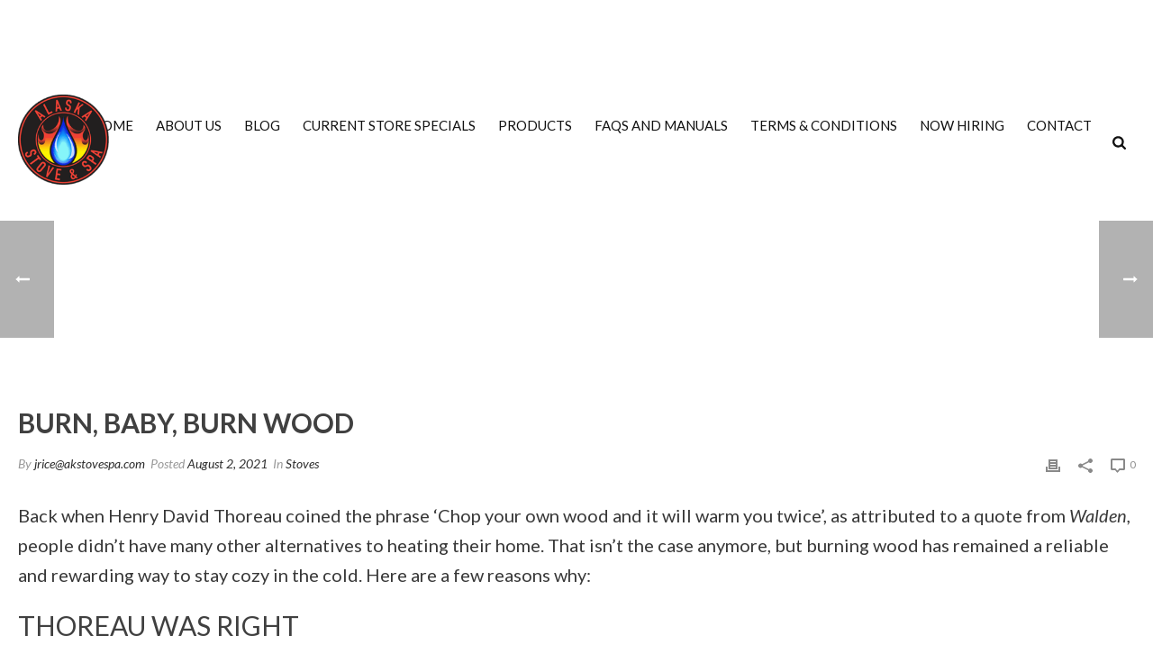

--- FILE ---
content_type: text/html; charset=UTF-8
request_url: https://akstovespa.com/burn-baby-burn-wood/
body_size: 32909
content:
<!DOCTYPE html>
<html lang="en-US" >
<head>
		<meta charset="UTF-8" /><meta name="viewport" content="width=device-width, initial-scale=1.0, minimum-scale=1.0, maximum-scale=1.0, user-scalable=0" /><meta http-equiv="X-UA-Compatible" content="IE=edge,chrome=1" /><meta name="format-detection" content="telephone=no"><script type="text/javascript">var ajaxurl = "https://akstovespa.com/wp-admin/admin-ajax.php";</script><meta name='robots' content='index, follow, max-image-preview:large, max-snippet:-1, max-video-preview:-1' />
	<style>img:is([sizes="auto" i], [sizes^="auto," i]) { contain-intrinsic-size: 3000px 1500px }</style>
	<link rel="canonical" href="https://akstovespa.com/burn-baby-burn-wood/" />

		<style id="critical-path-css" type="text/css">
			body,html{width:100%;height:100%;margin:0;padding:0}.page-preloader{top:0;left:0;z-index:999;position:fixed;height:100%;width:100%;text-align:center}.preloader-preview-area{animation-delay:-.2s;top:50%;-ms-transform:translateY(100%);transform:translateY(100%);margin-top:10px;max-height:calc(50% - 20px);opacity:1;width:100%;text-align:center;position:absolute}.preloader-logo{max-width:90%;top:50%;-ms-transform:translateY(-100%);transform:translateY(-100%);margin:-10px auto 0 auto;max-height:calc(50% - 20px);opacity:1;position:relative}.ball-pulse>div{width:15px;height:15px;border-radius:100%;margin:2px;animation-fill-mode:both;display:inline-block;animation:ball-pulse .75s infinite cubic-bezier(.2,.68,.18,1.08)}.ball-pulse>div:nth-child(1){animation-delay:-.36s}.ball-pulse>div:nth-child(2){animation-delay:-.24s}.ball-pulse>div:nth-child(3){animation-delay:-.12s}@keyframes ball-pulse{0%{transform:scale(1);opacity:1}45%{transform:scale(.1);opacity:.7}80%{transform:scale(1);opacity:1}}.ball-clip-rotate-pulse{position:relative;-ms-transform:translateY(-15px) translateX(-10px);transform:translateY(-15px) translateX(-10px);display:inline-block}.ball-clip-rotate-pulse>div{animation-fill-mode:both;position:absolute;top:0;left:0;border-radius:100%}.ball-clip-rotate-pulse>div:first-child{height:36px;width:36px;top:7px;left:-7px;animation:ball-clip-rotate-pulse-scale 1s 0s cubic-bezier(.09,.57,.49,.9) infinite}.ball-clip-rotate-pulse>div:last-child{position:absolute;width:50px;height:50px;left:-16px;top:-2px;background:0 0;border:2px solid;animation:ball-clip-rotate-pulse-rotate 1s 0s cubic-bezier(.09,.57,.49,.9) infinite;animation-duration:1s}@keyframes ball-clip-rotate-pulse-rotate{0%{transform:rotate(0) scale(1)}50%{transform:rotate(180deg) scale(.6)}100%{transform:rotate(360deg) scale(1)}}@keyframes ball-clip-rotate-pulse-scale{30%{transform:scale(.3)}100%{transform:scale(1)}}@keyframes square-spin{25%{transform:perspective(100px) rotateX(180deg) rotateY(0)}50%{transform:perspective(100px) rotateX(180deg) rotateY(180deg)}75%{transform:perspective(100px) rotateX(0) rotateY(180deg)}100%{transform:perspective(100px) rotateX(0) rotateY(0)}}.square-spin{display:inline-block}.square-spin>div{animation-fill-mode:both;width:50px;height:50px;animation:square-spin 3s 0s cubic-bezier(.09,.57,.49,.9) infinite}.cube-transition{position:relative;-ms-transform:translate(-25px,-25px);transform:translate(-25px,-25px);display:inline-block}.cube-transition>div{animation-fill-mode:both;width:15px;height:15px;position:absolute;top:-5px;left:-5px;animation:cube-transition 1.6s 0s infinite ease-in-out}.cube-transition>div:last-child{animation-delay:-.8s}@keyframes cube-transition{25%{transform:translateX(50px) scale(.5) rotate(-90deg)}50%{transform:translate(50px,50px) rotate(-180deg)}75%{transform:translateY(50px) scale(.5) rotate(-270deg)}100%{transform:rotate(-360deg)}}.ball-scale>div{border-radius:100%;margin:2px;animation-fill-mode:both;display:inline-block;height:60px;width:60px;animation:ball-scale 1s 0s ease-in-out infinite}@keyframes ball-scale{0%{transform:scale(0)}100%{transform:scale(1);opacity:0}}.line-scale>div{animation-fill-mode:both;display:inline-block;width:5px;height:50px;border-radius:2px;margin:2px}.line-scale>div:nth-child(1){animation:line-scale 1s -.5s infinite cubic-bezier(.2,.68,.18,1.08)}.line-scale>div:nth-child(2){animation:line-scale 1s -.4s infinite cubic-bezier(.2,.68,.18,1.08)}.line-scale>div:nth-child(3){animation:line-scale 1s -.3s infinite cubic-bezier(.2,.68,.18,1.08)}.line-scale>div:nth-child(4){animation:line-scale 1s -.2s infinite cubic-bezier(.2,.68,.18,1.08)}.line-scale>div:nth-child(5){animation:line-scale 1s -.1s infinite cubic-bezier(.2,.68,.18,1.08)}@keyframes line-scale{0%{transform:scaley(1)}50%{transform:scaley(.4)}100%{transform:scaley(1)}}.ball-scale-multiple{position:relative;-ms-transform:translateY(30px);transform:translateY(30px);display:inline-block}.ball-scale-multiple>div{border-radius:100%;animation-fill-mode:both;margin:2px;position:absolute;left:-30px;top:0;opacity:0;margin:0;width:50px;height:50px;animation:ball-scale-multiple 1s 0s linear infinite}.ball-scale-multiple>div:nth-child(2){animation-delay:-.2s}.ball-scale-multiple>div:nth-child(3){animation-delay:-.2s}@keyframes ball-scale-multiple{0%{transform:scale(0);opacity:0}5%{opacity:1}100%{transform:scale(1);opacity:0}}.ball-pulse-sync{display:inline-block}.ball-pulse-sync>div{width:15px;height:15px;border-radius:100%;margin:2px;animation-fill-mode:both;display:inline-block}.ball-pulse-sync>div:nth-child(1){animation:ball-pulse-sync .6s -.21s infinite ease-in-out}.ball-pulse-sync>div:nth-child(2){animation:ball-pulse-sync .6s -.14s infinite ease-in-out}.ball-pulse-sync>div:nth-child(3){animation:ball-pulse-sync .6s -70ms infinite ease-in-out}@keyframes ball-pulse-sync{33%{transform:translateY(10px)}66%{transform:translateY(-10px)}100%{transform:translateY(0)}}.transparent-circle{display:inline-block;border-top:.5em solid rgba(255,255,255,.2);border-right:.5em solid rgba(255,255,255,.2);border-bottom:.5em solid rgba(255,255,255,.2);border-left:.5em solid #fff;transform:translateZ(0);animation:transparent-circle 1.1s infinite linear;width:50px;height:50px;border-radius:50%}.transparent-circle:after{border-radius:50%;width:10em;height:10em}@keyframes transparent-circle{0%{transform:rotate(0)}100%{transform:rotate(360deg)}}.ball-spin-fade-loader{position:relative;top:-10px;left:-10px;display:inline-block}.ball-spin-fade-loader>div{width:15px;height:15px;border-radius:100%;margin:2px;animation-fill-mode:both;position:absolute;animation:ball-spin-fade-loader 1s infinite linear}.ball-spin-fade-loader>div:nth-child(1){top:25px;left:0;animation-delay:-.84s;-webkit-animation-delay:-.84s}.ball-spin-fade-loader>div:nth-child(2){top:17.05px;left:17.05px;animation-delay:-.72s;-webkit-animation-delay:-.72s}.ball-spin-fade-loader>div:nth-child(3){top:0;left:25px;animation-delay:-.6s;-webkit-animation-delay:-.6s}.ball-spin-fade-loader>div:nth-child(4){top:-17.05px;left:17.05px;animation-delay:-.48s;-webkit-animation-delay:-.48s}.ball-spin-fade-loader>div:nth-child(5){top:-25px;left:0;animation-delay:-.36s;-webkit-animation-delay:-.36s}.ball-spin-fade-loader>div:nth-child(6){top:-17.05px;left:-17.05px;animation-delay:-.24s;-webkit-animation-delay:-.24s}.ball-spin-fade-loader>div:nth-child(7){top:0;left:-25px;animation-delay:-.12s;-webkit-animation-delay:-.12s}.ball-spin-fade-loader>div:nth-child(8){top:17.05px;left:-17.05px;animation-delay:0s;-webkit-animation-delay:0s}@keyframes ball-spin-fade-loader{50%{opacity:.3;transform:scale(.4)}100%{opacity:1;transform:scale(1)}}		</style>

		
<!-- Google Tag Manager by PYS -->
    <script data-cfasync="false" data-pagespeed-no-defer>
	    window.dataLayerPYS = window.dataLayerPYS || [];
	</script>
<!-- End Google Tag Manager by PYS -->
	<!-- This site is optimized with the Yoast SEO plugin v26.7 - https://yoast.com/wordpress/plugins/seo/ -->
	<title>Burn, Baby, Burn Wood - Wood Stove - Alaska Stove &amp; Spa</title>
	<meta name="description" content="Experience warmth like never before with Alaska Stove Spa. We offer reliable and cost effective wood burning home heating solutions. Visit us today." />
	<meta property="og:locale" content="en_US" />
	<meta property="og:type" content="article" />
	<meta property="og:title" content="Burn, Baby, Burn Wood - Wood Stove - Alaska Stove &amp; Spa" />
	<meta property="og:description" content="Experience warmth like never before with Alaska Stove Spa. We offer reliable and cost effective wood burning home heating solutions. Visit us today." />
	<meta property="og:url" content="https://akstovespa.com/burn-baby-burn-wood/" />
	<meta property="og:site_name" content="Alaska Stove &amp; Spa" />
	<meta property="article:published_time" content="2021-08-02T12:00:00+00:00" />
	<meta property="article:modified_time" content="2024-09-28T10:05:13+00:00" />
	<meta property="og:image" content="https://akstovespa.com/wp-content/uploads/2021/08/wood-fire.jpeg" />
	<meta name="author" content="jrice@akstovespa.com" />
	<meta name="twitter:card" content="summary_large_image" />
	<meta name="twitter:title" content="Burn, Baby, Burn Wood - Wood Stove - Alaska Stove &amp; Spa" />
	<meta name="twitter:description" content="Experience warmth like never before with Alaska Stove Spa. We offer reliable and cost effective wood burning home heating solutions. Visit us today." />
	<meta name="twitter:image" content="https://akstovespa.com/wp-content/uploads/2021/08/wood-fire.jpeg" />
	<meta name="twitter:label1" content="Written by" />
	<meta name="twitter:data1" content="jrice@akstovespa.com" />
	<meta name="twitter:label2" content="Est. reading time" />
	<meta name="twitter:data2" content="2 minutes" />
	<script type="application/ld+json" class="yoast-schema-graph">{"@context":"https://schema.org","@graph":[{"@type":"Article","@id":"https://akstovespa.com/burn-baby-burn-wood/#article","isPartOf":{"@id":"https://akstovespa.com/burn-baby-burn-wood/"},"author":{"name":"jrice@akstovespa.com","@id":"https://akstovespa.com/#/schema/person/589d0c713412a054e7b86a3c8df91fa4"},"headline":"Burn, Baby, Burn Wood","datePublished":"2021-08-02T12:00:00+00:00","dateModified":"2024-09-28T10:05:13+00:00","mainEntityOfPage":{"@id":"https://akstovespa.com/burn-baby-burn-wood/"},"wordCount":475,"commentCount":0,"image":{"@id":"https://akstovespa.com/burn-baby-burn-wood/#primaryimage"},"thumbnailUrl":"https://akstovespa.com/wp-content/uploads/2021/08/wood-fire.jpeg","keywords":["wood","wood burning","wood inserts","wood stoves"],"articleSection":["Stoves"],"inLanguage":"en-US","potentialAction":[{"@type":"CommentAction","name":"Comment","target":["https://akstovespa.com/burn-baby-burn-wood/#respond"]}]},{"@type":"WebPage","@id":"https://akstovespa.com/burn-baby-burn-wood/","url":"https://akstovespa.com/burn-baby-burn-wood/","name":"Burn, Baby, Burn Wood - Wood Stove - Alaska Stove &amp; Spa","isPartOf":{"@id":"https://akstovespa.com/#website"},"primaryImageOfPage":{"@id":"https://akstovespa.com/burn-baby-burn-wood/#primaryimage"},"image":{"@id":"https://akstovespa.com/burn-baby-burn-wood/#primaryimage"},"thumbnailUrl":"https://akstovespa.com/wp-content/uploads/2021/08/wood-fire.jpeg","datePublished":"2021-08-02T12:00:00+00:00","dateModified":"2024-09-28T10:05:13+00:00","author":{"@id":"https://akstovespa.com/#/schema/person/589d0c713412a054e7b86a3c8df91fa4"},"description":"Experience warmth like never before with Alaska Stove Spa. We offer reliable and cost effective wood burning home heating solutions. Visit us today.","breadcrumb":{"@id":"https://akstovespa.com/burn-baby-burn-wood/#breadcrumb"},"inLanguage":"en-US","potentialAction":[{"@type":"ReadAction","target":["https://akstovespa.com/burn-baby-burn-wood/"]}]},{"@type":"ImageObject","inLanguage":"en-US","@id":"https://akstovespa.com/burn-baby-burn-wood/#primaryimage","url":"https://akstovespa.com/wp-content/uploads/2021/08/wood-fire.jpeg","contentUrl":"https://akstovespa.com/wp-content/uploads/2021/08/wood-fire.jpeg","width":960,"height":640,"caption":"Burn Fire Flame Flame Log Fire Wood Wood Fire"},{"@type":"BreadcrumbList","@id":"https://akstovespa.com/burn-baby-burn-wood/#breadcrumb","itemListElement":[{"@type":"ListItem","position":1,"name":"Home","item":"https://akstovespa.com/"},{"@type":"ListItem","position":2,"name":"Blog","item":"https://akstovespa.com/blog/"},{"@type":"ListItem","position":3,"name":"Burn, Baby, Burn Wood"}]},{"@type":"WebSite","@id":"https://akstovespa.com/#website","url":"https://akstovespa.com/","name":"Alaska Stove & Spa","description":"Stove, Spa, Hot Tub, Sauna, and Fireplace","potentialAction":[{"@type":"SearchAction","target":{"@type":"EntryPoint","urlTemplate":"https://akstovespa.com/?s={search_term_string}"},"query-input":{"@type":"PropertyValueSpecification","valueRequired":true,"valueName":"search_term_string"}}],"inLanguage":"en-US"},{"@type":"Person","@id":"https://akstovespa.com/#/schema/person/589d0c713412a054e7b86a3c8df91fa4","name":"jrice@akstovespa.com","image":{"@type":"ImageObject","inLanguage":"en-US","@id":"https://akstovespa.com/#/schema/person/image/","url":"https://secure.gravatar.com/avatar/7569fe1ea4ca2c1bc71728df48edd1a8bfebf195af922f31625619efb0e9acd3?s=96&d=mm&r=g","contentUrl":"https://secure.gravatar.com/avatar/7569fe1ea4ca2c1bc71728df48edd1a8bfebf195af922f31625619efb0e9acd3?s=96&d=mm&r=g","caption":"jrice@akstovespa.com"}}]}</script>
	<!-- / Yoast SEO plugin. -->


<script type='application/javascript'  id='pys-version-script'>console.log('PixelYourSite Free version 11.1.5.2');</script>
<link rel='dns-prefetch' href='//static.addtoany.com' />
<link rel='dns-prefetch' href='//www.googletagmanager.com' />
<link rel="alternate" type="application/rss+xml" title="Alaska Stove &amp; Spa &raquo; Feed" href="https://akstovespa.com/feed/" />
<link rel="alternate" type="application/rss+xml" title="Alaska Stove &amp; Spa &raquo; Comments Feed" href="https://akstovespa.com/comments/feed/" />

<link rel="shortcut icon" href="https://demos.artbees.net/jupiter/carme/wp-content/uploads/sites/53/2015/10/favicon.png"  />
<script type="text/javascript">window.abb = {};php = {};window.PHP = {};PHP.ajax = "https://akstovespa.com/wp-admin/admin-ajax.php";PHP.wp_p_id = "6659";var mk_header_parallax, mk_banner_parallax, mk_page_parallax, mk_footer_parallax, mk_body_parallax;var mk_images_dir = "https://akstovespa.com/wp-content/themes/jupiter/assets/images",mk_theme_js_path = "https://akstovespa.com/wp-content/themes/jupiter/assets/js",mk_theme_dir = "https://akstovespa.com/wp-content/themes/jupiter",mk_captcha_placeholder = "Enter Captcha",mk_captcha_invalid_txt = "Invalid. Try again.",mk_captcha_correct_txt = "Captcha correct.",mk_responsive_nav_width = 1140,mk_vertical_header_back = "Back",mk_vertical_header_anim = "1",mk_check_rtl = true,mk_grid_width = 1700,mk_ajax_search_option = "fullscreen_search",mk_preloader_bg_color = "#ffffff",mk_accent_color = "#bbbbbb",mk_go_to_top =  "false",mk_smooth_scroll =  "true",mk_show_background_video =  "true",mk_preloader_bar_color = "#bbbbbb",mk_preloader_logo = "https://demos.artbees.net/jupiter/carme/wp-content/uploads/sites/53/2015/12/preloader.png";var mk_header_parallax = false,mk_banner_parallax = false,mk_footer_parallax = false,mk_body_parallax = false,mk_no_more_posts = "No More Posts",mk_typekit_id   = "",mk_google_fonts = ["Lato:100italic,200italic,300italic,400italic,500italic,600italic,700italic,800italic,900italic,100,200,300,400,500,600,700,800,900","Playfair Display:100italic,200italic,300italic,400italic,500italic,600italic,700italic,800italic,900italic,100,200,300,400,500,600,700,800,900"],mk_global_lazyload = true;</script><link rel='stylesheet' id='font-awesome-css' href='https://akstovespa.com/wp-content/plugins/woocommerce-ajax-filters/berocket/assets/css/font-awesome.min.css?ver=6.8.3' type='text/css' media='all' />
<link rel='stylesheet' id='stripe-main-styles-css' href='https://akstovespa.com/wp-content/mu-plugins/vendor/godaddy/mwc-core/assets/css/stripe-settings.css' type='text/css' media='all' />
<link rel='stylesheet' id='BeRocket_AAPF_style-css-ion-rangeslider-min-css-css' href='https://akstovespa.com/wp-content/plugins/woocommerce-ajax-filters/template_styles/css/ion.rangeSlider.min.css?ver=1.0' type='text/css' media='all' />
<link rel='stylesheet' id='select2-css' href='https://akstovespa.com/wp-content/plugins/woocommerce-ajax-filters/assets/frontend/css/select2.min.css?ver=6.8.3' type='text/css' media='all' />
<link rel='stylesheet' id='wp-block-library-css' href='https://akstovespa.com/wp-includes/css/dist/block-library/style.min.css?ver=6.8.3' type='text/css' media='all' />
<style id='wp-block-library-theme-inline-css' type='text/css'>
.wp-block-audio :where(figcaption){color:#555;font-size:13px;text-align:center}.is-dark-theme .wp-block-audio :where(figcaption){color:#ffffffa6}.wp-block-audio{margin:0 0 1em}.wp-block-code{border:1px solid #ccc;border-radius:4px;font-family:Menlo,Consolas,monaco,monospace;padding:.8em 1em}.wp-block-embed :where(figcaption){color:#555;font-size:13px;text-align:center}.is-dark-theme .wp-block-embed :where(figcaption){color:#ffffffa6}.wp-block-embed{margin:0 0 1em}.blocks-gallery-caption{color:#555;font-size:13px;text-align:center}.is-dark-theme .blocks-gallery-caption{color:#ffffffa6}:root :where(.wp-block-image figcaption){color:#555;font-size:13px;text-align:center}.is-dark-theme :root :where(.wp-block-image figcaption){color:#ffffffa6}.wp-block-image{margin:0 0 1em}.wp-block-pullquote{border-bottom:4px solid;border-top:4px solid;color:currentColor;margin-bottom:1.75em}.wp-block-pullquote cite,.wp-block-pullquote footer,.wp-block-pullquote__citation{color:currentColor;font-size:.8125em;font-style:normal;text-transform:uppercase}.wp-block-quote{border-left:.25em solid;margin:0 0 1.75em;padding-left:1em}.wp-block-quote cite,.wp-block-quote footer{color:currentColor;font-size:.8125em;font-style:normal;position:relative}.wp-block-quote:where(.has-text-align-right){border-left:none;border-right:.25em solid;padding-left:0;padding-right:1em}.wp-block-quote:where(.has-text-align-center){border:none;padding-left:0}.wp-block-quote.is-large,.wp-block-quote.is-style-large,.wp-block-quote:where(.is-style-plain){border:none}.wp-block-search .wp-block-search__label{font-weight:700}.wp-block-search__button{border:1px solid #ccc;padding:.375em .625em}:where(.wp-block-group.has-background){padding:1.25em 2.375em}.wp-block-separator.has-css-opacity{opacity:.4}.wp-block-separator{border:none;border-bottom:2px solid;margin-left:auto;margin-right:auto}.wp-block-separator.has-alpha-channel-opacity{opacity:1}.wp-block-separator:not(.is-style-wide):not(.is-style-dots){width:100px}.wp-block-separator.has-background:not(.is-style-dots){border-bottom:none;height:1px}.wp-block-separator.has-background:not(.is-style-wide):not(.is-style-dots){height:2px}.wp-block-table{margin:0 0 1em}.wp-block-table td,.wp-block-table th{word-break:normal}.wp-block-table :where(figcaption){color:#555;font-size:13px;text-align:center}.is-dark-theme .wp-block-table :where(figcaption){color:#ffffffa6}.wp-block-video :where(figcaption){color:#555;font-size:13px;text-align:center}.is-dark-theme .wp-block-video :where(figcaption){color:#ffffffa6}.wp-block-video{margin:0 0 1em}:root :where(.wp-block-template-part.has-background){margin-bottom:0;margin-top:0;padding:1.25em 2.375em}
</style>
<style id='classic-theme-styles-inline-css' type='text/css'>
/*! This file is auto-generated */
.wp-block-button__link{color:#fff;background-color:#32373c;border-radius:9999px;box-shadow:none;text-decoration:none;padding:calc(.667em + 2px) calc(1.333em + 2px);font-size:1.125em}.wp-block-file__button{background:#32373c;color:#fff;text-decoration:none}
</style>
<link rel='stylesheet' id='coblocks-frontend-css' href='https://akstovespa.com/wp-content/plugins/coblocks/dist/style-coblocks-1.css?ver=3.1.16' type='text/css' media='all' />
<link rel='stylesheet' id='coblocks-extensions-css' href='https://akstovespa.com/wp-content/plugins/coblocks/dist/style-coblocks-extensions.css?ver=3.1.16' type='text/css' media='all' />
<link rel='stylesheet' id='coblocks-animation-css' href='https://akstovespa.com/wp-content/plugins/coblocks/dist/style-coblocks-animation.css?ver=2677611078ee87eb3b1c' type='text/css' media='all' />
<style id='global-styles-inline-css' type='text/css'>
:root{--wp--preset--aspect-ratio--square: 1;--wp--preset--aspect-ratio--4-3: 4/3;--wp--preset--aspect-ratio--3-4: 3/4;--wp--preset--aspect-ratio--3-2: 3/2;--wp--preset--aspect-ratio--2-3: 2/3;--wp--preset--aspect-ratio--16-9: 16/9;--wp--preset--aspect-ratio--9-16: 9/16;--wp--preset--color--black: #000000;--wp--preset--color--cyan-bluish-gray: #abb8c3;--wp--preset--color--white: #ffffff;--wp--preset--color--pale-pink: #f78da7;--wp--preset--color--vivid-red: #cf2e2e;--wp--preset--color--luminous-vivid-orange: #ff6900;--wp--preset--color--luminous-vivid-amber: #fcb900;--wp--preset--color--light-green-cyan: #7bdcb5;--wp--preset--color--vivid-green-cyan: #00d084;--wp--preset--color--pale-cyan-blue: #8ed1fc;--wp--preset--color--vivid-cyan-blue: #0693e3;--wp--preset--color--vivid-purple: #9b51e0;--wp--preset--gradient--vivid-cyan-blue-to-vivid-purple: linear-gradient(135deg,rgba(6,147,227,1) 0%,rgb(155,81,224) 100%);--wp--preset--gradient--light-green-cyan-to-vivid-green-cyan: linear-gradient(135deg,rgb(122,220,180) 0%,rgb(0,208,130) 100%);--wp--preset--gradient--luminous-vivid-amber-to-luminous-vivid-orange: linear-gradient(135deg,rgba(252,185,0,1) 0%,rgba(255,105,0,1) 100%);--wp--preset--gradient--luminous-vivid-orange-to-vivid-red: linear-gradient(135deg,rgba(255,105,0,1) 0%,rgb(207,46,46) 100%);--wp--preset--gradient--very-light-gray-to-cyan-bluish-gray: linear-gradient(135deg,rgb(238,238,238) 0%,rgb(169,184,195) 100%);--wp--preset--gradient--cool-to-warm-spectrum: linear-gradient(135deg,rgb(74,234,220) 0%,rgb(151,120,209) 20%,rgb(207,42,186) 40%,rgb(238,44,130) 60%,rgb(251,105,98) 80%,rgb(254,248,76) 100%);--wp--preset--gradient--blush-light-purple: linear-gradient(135deg,rgb(255,206,236) 0%,rgb(152,150,240) 100%);--wp--preset--gradient--blush-bordeaux: linear-gradient(135deg,rgb(254,205,165) 0%,rgb(254,45,45) 50%,rgb(107,0,62) 100%);--wp--preset--gradient--luminous-dusk: linear-gradient(135deg,rgb(255,203,112) 0%,rgb(199,81,192) 50%,rgb(65,88,208) 100%);--wp--preset--gradient--pale-ocean: linear-gradient(135deg,rgb(255,245,203) 0%,rgb(182,227,212) 50%,rgb(51,167,181) 100%);--wp--preset--gradient--electric-grass: linear-gradient(135deg,rgb(202,248,128) 0%,rgb(113,206,126) 100%);--wp--preset--gradient--midnight: linear-gradient(135deg,rgb(2,3,129) 0%,rgb(40,116,252) 100%);--wp--preset--font-size--small: 13px;--wp--preset--font-size--medium: 20px;--wp--preset--font-size--large: 36px;--wp--preset--font-size--x-large: 42px;--wp--preset--spacing--20: 0.44rem;--wp--preset--spacing--30: 0.67rem;--wp--preset--spacing--40: 1rem;--wp--preset--spacing--50: 1.5rem;--wp--preset--spacing--60: 2.25rem;--wp--preset--spacing--70: 3.38rem;--wp--preset--spacing--80: 5.06rem;--wp--preset--shadow--natural: 6px 6px 9px rgba(0, 0, 0, 0.2);--wp--preset--shadow--deep: 12px 12px 50px rgba(0, 0, 0, 0.4);--wp--preset--shadow--sharp: 6px 6px 0px rgba(0, 0, 0, 0.2);--wp--preset--shadow--outlined: 6px 6px 0px -3px rgba(255, 255, 255, 1), 6px 6px rgba(0, 0, 0, 1);--wp--preset--shadow--crisp: 6px 6px 0px rgba(0, 0, 0, 1);}:where(.is-layout-flex){gap: 0.5em;}:where(.is-layout-grid){gap: 0.5em;}body .is-layout-flex{display: flex;}.is-layout-flex{flex-wrap: wrap;align-items: center;}.is-layout-flex > :is(*, div){margin: 0;}body .is-layout-grid{display: grid;}.is-layout-grid > :is(*, div){margin: 0;}:where(.wp-block-columns.is-layout-flex){gap: 2em;}:where(.wp-block-columns.is-layout-grid){gap: 2em;}:where(.wp-block-post-template.is-layout-flex){gap: 1.25em;}:where(.wp-block-post-template.is-layout-grid){gap: 1.25em;}.has-black-color{color: var(--wp--preset--color--black) !important;}.has-cyan-bluish-gray-color{color: var(--wp--preset--color--cyan-bluish-gray) !important;}.has-white-color{color: var(--wp--preset--color--white) !important;}.has-pale-pink-color{color: var(--wp--preset--color--pale-pink) !important;}.has-vivid-red-color{color: var(--wp--preset--color--vivid-red) !important;}.has-luminous-vivid-orange-color{color: var(--wp--preset--color--luminous-vivid-orange) !important;}.has-luminous-vivid-amber-color{color: var(--wp--preset--color--luminous-vivid-amber) !important;}.has-light-green-cyan-color{color: var(--wp--preset--color--light-green-cyan) !important;}.has-vivid-green-cyan-color{color: var(--wp--preset--color--vivid-green-cyan) !important;}.has-pale-cyan-blue-color{color: var(--wp--preset--color--pale-cyan-blue) !important;}.has-vivid-cyan-blue-color{color: var(--wp--preset--color--vivid-cyan-blue) !important;}.has-vivid-purple-color{color: var(--wp--preset--color--vivid-purple) !important;}.has-black-background-color{background-color: var(--wp--preset--color--black) !important;}.has-cyan-bluish-gray-background-color{background-color: var(--wp--preset--color--cyan-bluish-gray) !important;}.has-white-background-color{background-color: var(--wp--preset--color--white) !important;}.has-pale-pink-background-color{background-color: var(--wp--preset--color--pale-pink) !important;}.has-vivid-red-background-color{background-color: var(--wp--preset--color--vivid-red) !important;}.has-luminous-vivid-orange-background-color{background-color: var(--wp--preset--color--luminous-vivid-orange) !important;}.has-luminous-vivid-amber-background-color{background-color: var(--wp--preset--color--luminous-vivid-amber) !important;}.has-light-green-cyan-background-color{background-color: var(--wp--preset--color--light-green-cyan) !important;}.has-vivid-green-cyan-background-color{background-color: var(--wp--preset--color--vivid-green-cyan) !important;}.has-pale-cyan-blue-background-color{background-color: var(--wp--preset--color--pale-cyan-blue) !important;}.has-vivid-cyan-blue-background-color{background-color: var(--wp--preset--color--vivid-cyan-blue) !important;}.has-vivid-purple-background-color{background-color: var(--wp--preset--color--vivid-purple) !important;}.has-black-border-color{border-color: var(--wp--preset--color--black) !important;}.has-cyan-bluish-gray-border-color{border-color: var(--wp--preset--color--cyan-bluish-gray) !important;}.has-white-border-color{border-color: var(--wp--preset--color--white) !important;}.has-pale-pink-border-color{border-color: var(--wp--preset--color--pale-pink) !important;}.has-vivid-red-border-color{border-color: var(--wp--preset--color--vivid-red) !important;}.has-luminous-vivid-orange-border-color{border-color: var(--wp--preset--color--luminous-vivid-orange) !important;}.has-luminous-vivid-amber-border-color{border-color: var(--wp--preset--color--luminous-vivid-amber) !important;}.has-light-green-cyan-border-color{border-color: var(--wp--preset--color--light-green-cyan) !important;}.has-vivid-green-cyan-border-color{border-color: var(--wp--preset--color--vivid-green-cyan) !important;}.has-pale-cyan-blue-border-color{border-color: var(--wp--preset--color--pale-cyan-blue) !important;}.has-vivid-cyan-blue-border-color{border-color: var(--wp--preset--color--vivid-cyan-blue) !important;}.has-vivid-purple-border-color{border-color: var(--wp--preset--color--vivid-purple) !important;}.has-vivid-cyan-blue-to-vivid-purple-gradient-background{background: var(--wp--preset--gradient--vivid-cyan-blue-to-vivid-purple) !important;}.has-light-green-cyan-to-vivid-green-cyan-gradient-background{background: var(--wp--preset--gradient--light-green-cyan-to-vivid-green-cyan) !important;}.has-luminous-vivid-amber-to-luminous-vivid-orange-gradient-background{background: var(--wp--preset--gradient--luminous-vivid-amber-to-luminous-vivid-orange) !important;}.has-luminous-vivid-orange-to-vivid-red-gradient-background{background: var(--wp--preset--gradient--luminous-vivid-orange-to-vivid-red) !important;}.has-very-light-gray-to-cyan-bluish-gray-gradient-background{background: var(--wp--preset--gradient--very-light-gray-to-cyan-bluish-gray) !important;}.has-cool-to-warm-spectrum-gradient-background{background: var(--wp--preset--gradient--cool-to-warm-spectrum) !important;}.has-blush-light-purple-gradient-background{background: var(--wp--preset--gradient--blush-light-purple) !important;}.has-blush-bordeaux-gradient-background{background: var(--wp--preset--gradient--blush-bordeaux) !important;}.has-luminous-dusk-gradient-background{background: var(--wp--preset--gradient--luminous-dusk) !important;}.has-pale-ocean-gradient-background{background: var(--wp--preset--gradient--pale-ocean) !important;}.has-electric-grass-gradient-background{background: var(--wp--preset--gradient--electric-grass) !important;}.has-midnight-gradient-background{background: var(--wp--preset--gradient--midnight) !important;}.has-small-font-size{font-size: var(--wp--preset--font-size--small) !important;}.has-medium-font-size{font-size: var(--wp--preset--font-size--medium) !important;}.has-large-font-size{font-size: var(--wp--preset--font-size--large) !important;}.has-x-large-font-size{font-size: var(--wp--preset--font-size--x-large) !important;}
:where(.wp-block-post-template.is-layout-flex){gap: 1.25em;}:where(.wp-block-post-template.is-layout-grid){gap: 1.25em;}
:where(.wp-block-columns.is-layout-flex){gap: 2em;}:where(.wp-block-columns.is-layout-grid){gap: 2em;}
:root :where(.wp-block-pullquote){font-size: 1.5em;line-height: 1.6;}
</style>
<link rel='stylesheet' id='sr7css-css' href='//akstovespa.com/wp-content/plugins/revslider/public/css/sr7.css?ver=6.7.40' type='text/css' media='all' />
<link rel='stylesheet' id='woocommerce-layout-css' href='https://akstovespa.com/wp-content/plugins/woocommerce/assets/css/woocommerce-layout.css?ver=10.4.3' type='text/css' media='all' />
<link rel='stylesheet' id='woocommerce-smallscreen-css' href='https://akstovespa.com/wp-content/plugins/woocommerce/assets/css/woocommerce-smallscreen.css?ver=10.4.3' type='text/css' media='only screen and (max-width: 768px)' />
<link rel='stylesheet' id='woocommerce-general-css' href='https://akstovespa.com/wp-content/plugins/woocommerce/assets/css/woocommerce.css?ver=10.4.3' type='text/css' media='all' />
<style id='woocommerce-inline-inline-css' type='text/css'>
.woocommerce form .form-row .required { visibility: visible; }
</style>
<link rel='stylesheet' id='cmplz-general-css' href='https://akstovespa.com/wp-content/plugins/complianz-gdpr/assets/css/cookieblocker.min.css?ver=1766018063' type='text/css' media='all' />
<link rel='stylesheet' id='wp-components-css' href='https://akstovespa.com/wp-includes/css/dist/components/style.min.css?ver=6.8.3' type='text/css' media='all' />
<link rel='stylesheet' id='godaddy-styles-css' href='https://akstovespa.com/wp-content/mu-plugins/vendor/wpex/godaddy-launch/includes/Dependencies/GoDaddy/Styles/build/latest.css?ver=2.0.2' type='text/css' media='all' />
<link rel='stylesheet' id='njt-nofi-css' href='https://akstovespa.com/wp-content/plugins/notibar/assets/frontend/css/notibar.css?ver=2.1.8' type='text/css' media='all' />
<link rel='stylesheet' id='theme-styles-css' href='https://akstovespa.com/wp-content/themes/jupiter/assets/stylesheet/min/full-styles.6.12.3.css?ver=1765459046' type='text/css' media='all' />
<style id='theme-styles-inline-css' type='text/css'>

			#wpadminbar {
				-webkit-backface-visibility: hidden;
				backface-visibility: hidden;
				-webkit-perspective: 1000;
				-ms-perspective: 1000;
				perspective: 1000;
				-webkit-transform: translateZ(0px);
				-ms-transform: translateZ(0px);
				transform: translateZ(0px);
			}
			@media screen and (max-width: 600px) {
				#wpadminbar {
					position: fixed !important;
				}
			}
		
body { transform:unset;background-color:#fff; } .hb-custom-header #mk-page-introduce, .mk-header { transform:unset;background-color:#ffffff;background-size:cover;-webkit-background-size:cover;-moz-background-size:cover; } .hb-custom-header > div, .mk-header-bg { transform:unset;background-color:#fff; } .mk-classic-nav-bg { transform:unset;background-color:#fff; } .master-holder-bg { transform:unset;background-color:#fff; } #mk-footer { transform:unset;background-color:#2b2b2b; } #mk-boxed-layout { -webkit-box-shadow:0 0 0px rgba(0, 0, 0, 0); -moz-box-shadow:0 0 0px rgba(0, 0, 0, 0); box-shadow:0 0 0px rgba(0, 0, 0, 0); } .mk-news-tab .mk-tabs-tabs .is-active a, .mk-fancy-title.pattern-style span, .mk-fancy-title.pattern-style.color-gradient span:after, .page-bg-color { background-color:#fff; } .page-title { font-size:20px; color:#4d4d4d; text-transform:uppercase; font-weight:inherit; letter-spacing:2px; } .page-subtitle { font-size:14px; line-height:100%; color:#a3a3a3; font-size:14px; text-transform:none; } .mk-header { border-bottom:1px solid #ffffff; } .header-style-1 .mk-header-padding-wrapper, .header-style-2 .mk-header-padding-wrapper, .header-style-3 .mk-header-padding-wrapper { padding-top:106px; } .mk-process-steps[max-width~="950px"] ul::before { display:none !important; } .mk-process-steps[max-width~="950px"] li { margin-bottom:30px !important; width:100% !important; text-align:center; } .mk-event-countdown-ul[max-width~="750px"] li { width:90%; display:block; margin:0 auto 15px; } body { font-family:Arial, Helvetica, sans-serif } body { font-family:Lato } .mk-dropcaps { font-family:Playfair Display } @font-face { font-family:'star'; src:url('https://akstovespa.com/wp-content/themes/jupiter/assets/stylesheet/fonts/star/font.eot'); src:url('https://akstovespa.com/wp-content/themes/jupiter/assets/stylesheet/fonts/star/font.eot?#iefix') format('embedded-opentype'), url('https://akstovespa.com/wp-content/themes/jupiter/assets/stylesheet/fonts/star/font.woff') format('woff'), url('https://akstovespa.com/wp-content/themes/jupiter/assets/stylesheet/fonts/star/font.ttf') format('truetype'), url('https://akstovespa.com/wp-content/themes/jupiter/assets/stylesheet/fonts/star/font.svg#star') format('svg'); font-weight:normal; font-style:normal; } @font-face { font-family:'WooCommerce'; src:url('https://akstovespa.com/wp-content/themes/jupiter/assets/stylesheet/fonts/woocommerce/font.eot'); src:url('https://akstovespa.com/wp-content/themes/jupiter/assets/stylesheet/fonts/woocommerce/font.eot?#iefix') format('embedded-opentype'), url('https://akstovespa.com/wp-content/themes/jupiter/assets/stylesheet/fonts/woocommerce/font.woff') format('woff'), url('https://akstovespa.com/wp-content/themes/jupiter/assets/stylesheet/fonts/woocommerce/font.ttf') format('truetype'), url('https://akstovespa.com/wp-content/themes/jupiter/assets/stylesheet/fonts/woocommerce/font.svg#WooCommerce') format('svg'); font-weight:normal; font-style:normal; }#mk-page-introduce .page-title { display:none; } .berocket_aapf_widget .berocket_label_widgets { padding:10px; } .foobar-container { position:fixed; } .mk-header-holder { top:30px!important; } .trans-header .bg-true.mk-header:not(.a-sticky) .mk-header-inner { border:0; margin-top:25px; }
</style>
<link rel='stylesheet' id='mkhb-render-css' href='https://akstovespa.com/wp-content/themes/jupiter/header-builder/includes/assets/css/mkhb-render.css?ver=6.12.3' type='text/css' media='all' />
<link rel='stylesheet' id='mkhb-row-css' href='https://akstovespa.com/wp-content/themes/jupiter/header-builder/includes/assets/css/mkhb-row.css?ver=6.12.3' type='text/css' media='all' />
<link rel='stylesheet' id='mkhb-column-css' href='https://akstovespa.com/wp-content/themes/jupiter/header-builder/includes/assets/css/mkhb-column.css?ver=6.12.3' type='text/css' media='all' />
<link rel='stylesheet' id='mk-woocommerce-common-css' href='https://akstovespa.com/wp-content/themes/jupiter/assets/stylesheet/plugins/min/woocommerce-common.6.12.3.css?ver=1765459046' type='text/css' media='all' />
<link rel='stylesheet' id='mk-cz-woocommerce-css' href='https://akstovespa.com/wp-content/themes/jupiter/framework/admin/customizer/woocommerce/assets/css/woocommerce.6.12.3.css?ver=1765459051' type='text/css' media='all' />
<link rel='stylesheet' id='theme-options-css' href='https://akstovespa.com/wp-content/uploads/mk_assets/theme-options-production-1765459068.css?ver=1765459067' type='text/css' media='all' />
<link rel='stylesheet' id='ms-main-css' href='https://akstovespa.com/wp-content/plugins/masterslider/public/assets/css/masterslider.main.css?ver=3.7.8' type='text/css' media='all' />
<link rel='stylesheet' id='ms-custom-css' href='https://akstovespa.com/wp-content/uploads/masterslider/custom.css?ver=1.5' type='text/css' media='all' />
<link rel='stylesheet' id='jupiter-donut-shortcodes-css' href='https://akstovespa.com/wp-content/plugins/jupiter-donut/assets/css/shortcodes-styles.min.css?ver=1.6.5' type='text/css' media='all' />
<link rel='stylesheet' id='addtoany-css' href='https://akstovespa.com/wp-content/plugins/add-to-any/addtoany.min.css?ver=1.16' type='text/css' media='all' />
<script type="text/javascript" src="https://akstovespa.com/wp-includes/js/jquery/jquery.min.js?ver=3.7.1" id="jquery-core-js"></script>
<script type="text/javascript" src="https://akstovespa.com/wp-includes/js/jquery/jquery-migrate.min.js?ver=3.4.1" id="jquery-migrate-js"></script>
<script type="text/javascript" src="https://akstovespa.com/wp-includes/js/jquery/ui/core.min.js?ver=1.13.3" id="jquery-ui-core-js"></script>
<script type="text/javascript" src="https://akstovespa.com/wp-includes/js/jquery/ui/mouse.min.js?ver=1.13.3" id="jquery-ui-mouse-js"></script>
<script type="text/javascript" src="https://akstovespa.com/wp-includes/js/jquery/ui/slider.min.js?ver=1.13.3" id="jquery-ui-slider-js"></script>
<script type="text/javascript" src="https://akstovespa.com/wp-includes/js/jquery/ui/datepicker.min.js?ver=1.13.3" id="jquery-ui-datepicker-js"></script>
<script type="text/javascript" id="jquery-ui-datepicker-js-after">
/* <![CDATA[ */
jQuery(function(jQuery){jQuery.datepicker.setDefaults({"closeText":"Close","currentText":"Today","monthNames":["January","February","March","April","May","June","July","August","September","October","November","December"],"monthNamesShort":["Jan","Feb","Mar","Apr","May","Jun","Jul","Aug","Sep","Oct","Nov","Dec"],"nextText":"Next","prevText":"Previous","dayNames":["Sunday","Monday","Tuesday","Wednesday","Thursday","Friday","Saturday"],"dayNamesShort":["Sun","Mon","Tue","Wed","Thu","Fri","Sat"],"dayNamesMin":["S","M","T","W","T","F","S"],"dateFormat":"MM d, yy","firstDay":1,"isRTL":false});});
/* ]]> */
</script>
<script type="text/javascript" id="berocket_aapf_widget-script-js-extra">
/* <![CDATA[ */
var the_ajax_script = {"disable_ajax_loading":"","url_variable":"filters","url_mask":"%t%[%v%]","url_split":"|","nice_url_variable":"","nice_url_value_1":"","nice_url_value_2":"","nice_url_split":"","version":"3.1.9.6","number_style":["",".","2"],"current_language":"","current_page_url":"https:\/\/akstovespa.com\/burn-baby-burn-wood","ajaxurl":"https:\/\/akstovespa.com\/wp-admin\/admin-ajax.php","product_cat":"-1","product_taxonomy":"-1","s":"","products_holder_id":"ul.products,.brapf_wpb_replace_grid.vc_grid-container","result_count_class":".woocommerce-result-count","ordering_class":"form.woocommerce-ordering","pagination_class":".woocommerce-pagination, .bapf_pagination_replace","control_sorting":"1","seo_friendly_urls":"1","seo_uri_decode":"1","slug_urls":"","nice_urls":"","ub_product_count":"","ub_product_text":"","ub_product_button_text":"","default_sorting":"menu_order","first_page":"1","scroll_shop_top":"","ajax_request_load":"1","ajax_request_load_style":"jquery","use_request_method":"get","no_products":"<div class=\"bapf_no_products\"><div class=\"woocommerce-no-products-found\">\n\t\n\t<div class=\"woocommerce-info\" role=\"status\">\n\t\tNo products were found matching your selection.\t<\/div>\n<\/div>\n<\/div>","recount_products":"1","pos_relative":"","woocommerce_removes":{"result_count":"","ordering":"","pagination":"","pagination_ajax":true},"pagination_ajax":"1","description_show":"click","description_hide":"click","hide_sel_value":"","hide_o_value":"1","use_select2":"","hide_empty_value":"1","hide_button_value":"","scroll_shop_top_px":"-180","load_image":"<div class=\"bapf_loader_page\"><div class=\"bapf_lcontainer\"><span class=\"bapf_loader\"><span class=\"bapf_lfirst\"><\/span><span class=\"bapf_lsecond\"><\/span><\/span><\/div><\/div>","translate":{"show_value":"Show value(s)","hide_value":"Hide value(s)","unselect_all":"Unselect all","nothing_selected":"Nothing is selected","products":"products"},"trailing_slash":"1","pagination_base":"page","reload_changed_filters":"1","operator_and":"+","operator_or":"-"};
/* ]]> */
</script>
<script type="text/javascript" src="https://akstovespa.com/wp-content/plugins/woocommerce-ajax-filters/assets/frontend/js/fullmain.min.js?ver=3.1.9.6" id="berocket_aapf_widget-script-js"></script>
<script type="text/javascript" data-noptimize='' data-no-minify='' src="https://akstovespa.com/wp-content/themes/jupiter/assets/js/plugins/wp-enqueue/min/webfontloader.js?ver=6.8.3" id="mk-webfontloader-js"></script>
<script type="text/javascript" id="mk-webfontloader-js-after">
/* <![CDATA[ */
WebFontConfig = {
	timeout: 2000
}

if ( mk_typekit_id.length > 0 ) {
	WebFontConfig.typekit = {
		id: mk_typekit_id
	}
}

if ( mk_google_fonts.length > 0 ) {
	WebFontConfig.google = {
		families:  mk_google_fonts
	}
}

if ( (mk_google_fonts.length > 0 || mk_typekit_id.length > 0) && navigator.userAgent.indexOf("Speed Insights") == -1) {
	WebFont.load( WebFontConfig );
}
		
/* ]]> */
</script>
<script type="text/javascript" id="addtoany-core-js-before">
/* <![CDATA[ */
window.a2a_config=window.a2a_config||{};a2a_config.callbacks=[];a2a_config.overlays=[];a2a_config.templates={};
/* ]]> */
</script>
<script type="text/javascript" defer src="https://static.addtoany.com/menu/page.js" id="addtoany-core-js"></script>
<script type="text/javascript" defer src="https://akstovespa.com/wp-content/plugins/add-to-any/addtoany.min.js?ver=1.1" id="addtoany-jquery-js"></script>
<script type="text/javascript" src="//akstovespa.com/wp-content/plugins/revslider/public/js/libs/tptools.js?ver=6.7.40" id="tp-tools-js" async="async" data-wp-strategy="async"></script>
<script type="text/javascript" src="//akstovespa.com/wp-content/plugins/revslider/public/js/sr7.js?ver=6.7.40" id="sr7-js" async="async" data-wp-strategy="async"></script>
<script type="text/javascript" src="https://akstovespa.com/wp-content/plugins/woocommerce/assets/js/jquery-blockui/jquery.blockUI.min.js?ver=2.7.0-wc.10.4.3" id="wc-jquery-blockui-js" data-wp-strategy="defer"></script>
<script type="text/javascript" id="wc-add-to-cart-js-extra">
/* <![CDATA[ */
var wc_add_to_cart_params = {"ajax_url":"\/wp-admin\/admin-ajax.php","wc_ajax_url":"\/?wc-ajax=%%endpoint%%","i18n_view_cart":"View cart","cart_url":"https:\/\/akstovespa.com","is_cart":"","cart_redirect_after_add":"no"};
/* ]]> */
</script>
<script type="text/javascript" src="https://akstovespa.com/wp-content/plugins/woocommerce/assets/js/frontend/add-to-cart.min.js?ver=10.4.3" id="wc-add-to-cart-js" data-wp-strategy="defer"></script>
<script type="text/javascript" src="https://akstovespa.com/wp-content/plugins/woocommerce/assets/js/js-cookie/js.cookie.min.js?ver=2.1.4-wc.10.4.3" id="wc-js-cookie-js" data-wp-strategy="defer"></script>
<script type="text/javascript" src="https://akstovespa.com/wp-content/plugins/js_composer_theme/assets/js/vendors/woocommerce-add-to-cart.js?ver=8.7.2.1" id="vc_woocommerce-add-to-cart-js-js"></script>
<script type="text/javascript" src="https://akstovespa.com/wp-content/plugins/pixelyoursite/dist/scripts/jquery.bind-first-0.2.3.min.js?ver=0.2.3" id="jquery-bind-first-js"></script>
<script type="text/javascript" src="https://akstovespa.com/wp-content/plugins/pixelyoursite/dist/scripts/js.cookie-2.1.3.min.js?ver=2.1.3" id="js-cookie-pys-js"></script>
<script type="text/javascript" src="https://akstovespa.com/wp-content/plugins/pixelyoursite/dist/scripts/tld.min.js?ver=2.3.1" id="js-tld-js"></script>
<script type="text/javascript" id="pys-js-extra">
/* <![CDATA[ */
var pysOptions = {"staticEvents":[],"dynamicEvents":[],"triggerEvents":[],"triggerEventTypes":[],"ga":{"trackingIds":["G-WQWSJ1PHR6"],"commentEventEnabled":true,"downloadEnabled":true,"formEventEnabled":true,"crossDomainEnabled":false,"crossDomainAcceptIncoming":false,"crossDomainDomains":[],"isDebugEnabled":[],"serverContainerUrls":{"G-WQWSJ1PHR6":{"enable_server_container":"","server_container_url":"","transport_url":""}},"additionalConfig":{"G-WQWSJ1PHR6":{"first_party_collection":true}},"disableAdvertisingFeatures":false,"disableAdvertisingPersonalization":false,"wooVariableAsSimple":true,"custom_page_view_event":false},"debug":"","siteUrl":"https:\/\/akstovespa.com","ajaxUrl":"https:\/\/akstovespa.com\/wp-admin\/admin-ajax.php","ajax_event":"19f5dd3667","enable_remove_download_url_param":"1","cookie_duration":"7","last_visit_duration":"60","enable_success_send_form":"","ajaxForServerEvent":"1","ajaxForServerStaticEvent":"1","useSendBeacon":"1","send_external_id":"1","external_id_expire":"180","track_cookie_for_subdomains":"1","google_consent_mode":"1","gdpr":{"ajax_enabled":false,"all_disabled_by_api":false,"facebook_disabled_by_api":false,"analytics_disabled_by_api":false,"google_ads_disabled_by_api":false,"pinterest_disabled_by_api":false,"bing_disabled_by_api":false,"reddit_disabled_by_api":false,"externalID_disabled_by_api":false,"facebook_prior_consent_enabled":true,"analytics_prior_consent_enabled":true,"google_ads_prior_consent_enabled":null,"pinterest_prior_consent_enabled":true,"bing_prior_consent_enabled":true,"cookiebot_integration_enabled":false,"cookiebot_facebook_consent_category":"marketing","cookiebot_analytics_consent_category":"statistics","cookiebot_tiktok_consent_category":"marketing","cookiebot_google_ads_consent_category":"marketing","cookiebot_pinterest_consent_category":"marketing","cookiebot_bing_consent_category":"marketing","consent_magic_integration_enabled":false,"real_cookie_banner_integration_enabled":false,"cookie_notice_integration_enabled":false,"cookie_law_info_integration_enabled":false,"analytics_storage":{"enabled":true,"value":"granted","filter":false},"ad_storage":{"enabled":true,"value":"granted","filter":false},"ad_user_data":{"enabled":true,"value":"granted","filter":false},"ad_personalization":{"enabled":true,"value":"granted","filter":false}},"cookie":{"disabled_all_cookie":false,"disabled_start_session_cookie":false,"disabled_advanced_form_data_cookie":false,"disabled_landing_page_cookie":false,"disabled_first_visit_cookie":false,"disabled_trafficsource_cookie":false,"disabled_utmTerms_cookie":false,"disabled_utmId_cookie":false},"tracking_analytics":{"TrafficSource":"direct","TrafficLanding":"undefined","TrafficUtms":[],"TrafficUtmsId":[]},"GATags":{"ga_datalayer_type":"default","ga_datalayer_name":"dataLayerPYS"},"woo":{"enabled":true,"enabled_save_data_to_orders":true,"addToCartOnButtonEnabled":true,"addToCartOnButtonValueEnabled":true,"addToCartOnButtonValueOption":"price","singleProductId":null,"removeFromCartSelector":"form.woocommerce-cart-form .remove","addToCartCatchMethod":"add_cart_hook","is_order_received_page":false,"containOrderId":false},"edd":{"enabled":false},"cache_bypass":"1768616728"};
/* ]]> */
</script>
<script type="text/javascript" src="https://akstovespa.com/wp-content/plugins/pixelyoursite/dist/scripts/public.js?ver=11.1.5.2" id="pys-js"></script>

<!-- Google tag (gtag.js) snippet added by Site Kit -->
<!-- Google Analytics snippet added by Site Kit -->
<script type="text/javascript" src="https://www.googletagmanager.com/gtag/js?id=GT-NS952XB&l=dataLayerPYS" id="google_gtagjs-js" async></script>
<script type="text/javascript" id="google_gtagjs-js-after">
/* <![CDATA[ */
window.dataLayerPYS = window.dataLayerPYS || [];function gtag(){dataLayerPYS.push(arguments);}
gtag("set","linker",{"domains":["akstovespa.com"]});
gtag("js", new Date());
gtag("set", "developer_id.dZTNiMT", true);
gtag("config", "GT-NS952XB");
 window._googlesitekit = window._googlesitekit || {}; window._googlesitekit.throttledEvents = []; window._googlesitekit.gtagEvent = (name, data) => { var key = JSON.stringify( { name, data } ); if ( !! window._googlesitekit.throttledEvents[ key ] ) { return; } window._googlesitekit.throttledEvents[ key ] = true; setTimeout( () => { delete window._googlesitekit.throttledEvents[ key ]; }, 5 ); gtag( "event", name, { ...data, event_source: "site-kit" } ); }; 
/* ]]> */
</script>
<script></script><link rel="https://api.w.org/" href="https://akstovespa.com/wp-json/" /><link rel="alternate" title="JSON" type="application/json" href="https://akstovespa.com/wp-json/wp/v2/posts/6659" /><link rel="EditURI" type="application/rsd+xml" title="RSD" href="https://akstovespa.com/xmlrpc.php?rsd" />
<meta name="generator" content="WordPress 6.8.3" />
<meta name="generator" content="WooCommerce 10.4.3" />
<link rel='shortlink' href='https://akstovespa.com/?p=6659' />
<link rel="alternate" title="oEmbed (JSON)" type="application/json+oembed" href="https://akstovespa.com/wp-json/oembed/1.0/embed?url=https%3A%2F%2Fakstovespa.com%2Fburn-baby-burn-wood%2F" />
<link rel="alternate" title="oEmbed (XML)" type="text/xml+oembed" href="https://akstovespa.com/wp-json/oembed/1.0/embed?url=https%3A%2F%2Fakstovespa.com%2Fburn-baby-burn-wood%2F&#038;format=xml" />
<meta name="generator" content="Site Kit by Google 1.170.0" /><script>var ms_grabbing_curosr='https://akstovespa.com/wp-content/plugins/masterslider/public/assets/css/common/grabbing.cur',ms_grab_curosr='https://akstovespa.com/wp-content/plugins/masterslider/public/assets/css/common/grab.cur';</script>
<meta name="generator" content="MasterSlider 3.7.8 - Responsive Touch Image Slider" />
<meta itemprop="author" content="jrice@akstovespa.com" /><meta itemprop="datePublished" content="August 2, 2021" /><meta itemprop="dateModified" content="September 28, 2024" /><meta itemprop="publisher" content="Alaska Stove &amp; Spa" /><script> var isTest = false; </script>	<noscript><style>.woocommerce-product-gallery{ opacity: 1 !important; }</style></noscript>
	<meta name="generator" content="Powered by WPBakery Page Builder - drag and drop page builder for WordPress."/>
<link rel="preconnect" href="https://fonts.googleapis.com">
<link rel="preconnect" href="https://fonts.gstatic.com/" crossorigin>
<meta name="generator" content="Powered by Slider Revolution 6.7.40 - responsive, Mobile-Friendly Slider Plugin for WordPress with comfortable drag and drop interface." />
<link rel="icon" href="https://akstovespa.com/wp-content/uploads/2020/01/ak-stove-logo-221x220-32x32.png" sizes="32x32" />
<link rel="icon" href="https://akstovespa.com/wp-content/uploads/2020/01/ak-stove-logo-221x220-192x192.png" sizes="192x192" />
<link rel="apple-touch-icon" href="https://akstovespa.com/wp-content/uploads/2020/01/ak-stove-logo-221x220-180x180.png" />
<meta name="msapplication-TileImage" content="https://akstovespa.com/wp-content/uploads/2020/01/ak-stove-logo-221x220-270x270.png" />
<script>
	window._tpt			??= {};
	window.SR7			??= {};
	_tpt.R				??= {};
	_tpt.R.fonts		??= {};
	_tpt.R.fonts.customFonts??= {};
	SR7.devMode			=  false;
	SR7.F 				??= {};
	SR7.G				??= {};
	SR7.LIB				??= {};
	SR7.E				??= {};
	SR7.E.gAddons		??= {};
	SR7.E.php 			??= {};
	SR7.E.nonce			= 'f772a00323';
	SR7.E.ajaxurl		= 'https://akstovespa.com/wp-admin/admin-ajax.php';
	SR7.E.resturl		= 'https://akstovespa.com/wp-json/';
	SR7.E.slug_path		= 'revslider/revslider.php';
	SR7.E.slug			= 'revslider';
	SR7.E.plugin_url	= 'https://akstovespa.com/wp-content/plugins/revslider/';
	SR7.E.wp_plugin_url = 'https://akstovespa.com/wp-content/plugins/';
	SR7.E.revision		= '6.7.40';
	SR7.E.fontBaseUrl	= '';
	SR7.G.breakPoints 	= [1240,1024,778,480];
	SR7.G.fSUVW 		= false;
	SR7.E.modules 		= ['module','page','slide','layer','draw','animate','srtools','canvas','defaults','carousel','navigation','media','modifiers','migration'];
	SR7.E.libs 			= ['WEBGL'];
	SR7.E.css 			= ['csslp','cssbtns','cssfilters','cssnav','cssmedia'];
	SR7.E.resources		= {};
	SR7.E.ytnc			= false;
	SR7.JSON			??= {};
/*! Slider Revolution 7.0 - Page Processor */
!function(){"use strict";window.SR7??={},window._tpt??={},SR7.version="Slider Revolution 6.7.16",_tpt.getMobileZoom=()=>_tpt.is_mobile?document.documentElement.clientWidth/window.innerWidth:1,_tpt.getWinDim=function(t){_tpt.screenHeightWithUrlBar??=window.innerHeight;let e=SR7.F?.modal?.visible&&SR7.M[SR7.F.module.getIdByAlias(SR7.F.modal.requested)];_tpt.scrollBar=window.innerWidth!==document.documentElement.clientWidth||e&&window.innerWidth!==e.c.module.clientWidth,_tpt.winW=_tpt.getMobileZoom()*window.innerWidth-(_tpt.scrollBar||"prepare"==t?_tpt.scrollBarW??_tpt.mesureScrollBar():0),_tpt.winH=_tpt.getMobileZoom()*window.innerHeight,_tpt.winWAll=document.documentElement.clientWidth},_tpt.getResponsiveLevel=function(t,e){return SR7.G.fSUVW?_tpt.closestGE(t,window.innerWidth):_tpt.closestGE(t,_tpt.winWAll)},_tpt.mesureScrollBar=function(){let t=document.createElement("div");return t.className="RSscrollbar-measure",t.style.width="100px",t.style.height="100px",t.style.overflow="scroll",t.style.position="absolute",t.style.top="-9999px",document.body.appendChild(t),_tpt.scrollBarW=t.offsetWidth-t.clientWidth,document.body.removeChild(t),_tpt.scrollBarW},_tpt.loadCSS=async function(t,e,s){return s?_tpt.R.fonts.required[e].status=1:(_tpt.R[e]??={},_tpt.R[e].status=1),new Promise(((i,n)=>{if(_tpt.isStylesheetLoaded(t))s?_tpt.R.fonts.required[e].status=2:_tpt.R[e].status=2,i();else{const o=document.createElement("link");o.rel="stylesheet";let l="text",r="css";o["type"]=l+"/"+r,o.href=t,o.onload=()=>{s?_tpt.R.fonts.required[e].status=2:_tpt.R[e].status=2,i()},o.onerror=()=>{s?_tpt.R.fonts.required[e].status=3:_tpt.R[e].status=3,n(new Error(`Failed to load CSS: ${t}`))},document.head.appendChild(o)}}))},_tpt.addContainer=function(t){const{tag:e="div",id:s,class:i,datas:n,textContent:o,iHTML:l}=t,r=document.createElement(e);if(s&&""!==s&&(r.id=s),i&&""!==i&&(r.className=i),n)for(const[t,e]of Object.entries(n))"style"==t?r.style.cssText=e:r.setAttribute(`data-${t}`,e);return o&&(r.textContent=o),l&&(r.innerHTML=l),r},_tpt.collector=function(){return{fragment:new DocumentFragment,add(t){var e=_tpt.addContainer(t);return this.fragment.appendChild(e),e},append(t){t.appendChild(this.fragment)}}},_tpt.isStylesheetLoaded=function(t){let e=t.split("?")[0];return Array.from(document.querySelectorAll('link[rel="stylesheet"], link[rel="preload"]')).some((t=>t.href.split("?")[0]===e))},_tpt.preloader={requests:new Map,preloaderTemplates:new Map,show:function(t,e){if(!e||!t)return;const{type:s,color:i}=e;if(s<0||"off"==s)return;const n=`preloader_${s}`;let o=this.preloaderTemplates.get(n);o||(o=this.build(s,i),this.preloaderTemplates.set(n,o)),this.requests.has(t)||this.requests.set(t,{count:0});const l=this.requests.get(t);clearTimeout(l.timer),l.count++,1===l.count&&(l.timer=setTimeout((()=>{l.preloaderClone=o.cloneNode(!0),l.anim&&l.anim.kill(),void 0!==_tpt.gsap?l.anim=_tpt.gsap.fromTo(l.preloaderClone,1,{opacity:0},{opacity:1}):l.preloaderClone.classList.add("sr7-fade-in"),t.appendChild(l.preloaderClone)}),150))},hide:function(t){if(!this.requests.has(t))return;const e=this.requests.get(t);e.count--,e.count<0&&(e.count=0),e.anim&&e.anim.kill(),0===e.count&&(clearTimeout(e.timer),e.preloaderClone&&(e.preloaderClone.classList.remove("sr7-fade-in"),e.anim=_tpt.gsap.to(e.preloaderClone,.3,{opacity:0,onComplete:function(){e.preloaderClone.remove()}})))},state:function(t){if(!this.requests.has(t))return!1;return this.requests.get(t).count>0},build:(t,e="#ffffff",s="")=>{if(t<0||"off"===t)return null;const i=parseInt(t);if(t="prlt"+i,isNaN(i))return null;if(_tpt.loadCSS(SR7.E.plugin_url+"public/css/preloaders/t"+i+".css","preloader_"+t),isNaN(i)||i<6){const n=`background-color:${e}`,o=1===i||2==i?n:"",l=3===i||4==i?n:"",r=_tpt.collector();["dot1","dot2","bounce1","bounce2","bounce3"].forEach((t=>r.add({tag:"div",class:t,datas:{style:l}})));const d=_tpt.addContainer({tag:"sr7-prl",class:`${t} ${s}`,datas:{style:o}});return r.append(d),d}{let n={};if(7===i){let t;e.startsWith("#")?(t=e.replace("#",""),t=`rgba(${parseInt(t.substring(0,2),16)}, ${parseInt(t.substring(2,4),16)}, ${parseInt(t.substring(4,6),16)}, `):e.startsWith("rgb")&&(t=e.slice(e.indexOf("(")+1,e.lastIndexOf(")")).split(",").map((t=>t.trim())),t=`rgba(${t[0]}, ${t[1]}, ${t[2]}, `),t&&(n.style=`border-top-color: ${t}0.65); border-bottom-color: ${t}0.15); border-left-color: ${t}0.65); border-right-color: ${t}0.15)`)}else 12===i&&(n.style=`background:${e}`);const o=[10,0,4,2,5,9,0,4,4,2][i-6],l=_tpt.collector(),r=l.add({tag:"div",class:"sr7-prl-inner",datas:n});Array.from({length:o}).forEach((()=>r.appendChild(l.add({tag:"span",datas:{style:`background:${e}`}}))));const d=_tpt.addContainer({tag:"sr7-prl",class:`${t} ${s}`});return l.append(d),d}}},SR7.preLoader={show:(t,e)=>{"off"!==(SR7.M[t]?.settings?.pLoader?.type??"off")&&_tpt.preloader.show(e||SR7.M[t].c.module,SR7.M[t]?.settings?.pLoader??{color:"#fff",type:10})},hide:(t,e)=>{"off"!==(SR7.M[t]?.settings?.pLoader?.type??"off")&&_tpt.preloader.hide(e||SR7.M[t].c.module)},state:(t,e)=>_tpt.preloader.state(e||SR7.M[t].c.module)},_tpt.prepareModuleHeight=function(t){window.SR7.M??={},window.SR7.M[t.id]??={},"ignore"==t.googleFont&&(SR7.E.ignoreGoogleFont=!0);let e=window.SR7.M[t.id];if(null==_tpt.scrollBarW&&_tpt.mesureScrollBar(),e.c??={},e.states??={},e.settings??={},e.settings.size??={},t.fixed&&(e.settings.fixed=!0),e.c.module=document.querySelector("sr7-module#"+t.id),e.c.adjuster=e.c.module.getElementsByTagName("sr7-adjuster")[0],e.c.content=e.c.module.getElementsByTagName("sr7-content")[0],"carousel"==t.type&&(e.c.carousel=e.c.content.getElementsByTagName("sr7-carousel")[0]),null==e.c.module||null==e.c.module)return;t.plType&&t.plColor&&(e.settings.pLoader={type:t.plType,color:t.plColor}),void 0===t.plType||"off"===t.plType||SR7.preLoader.state(t.id)&&SR7.preLoader.state(t.id,e.c.module)||SR7.preLoader.show(t.id,e.c.module),_tpt.winW||_tpt.getWinDim("prepare"),_tpt.getWinDim();let s=""+e.c.module.dataset?.modal;"modal"==s||"true"==s||"undefined"!==s&&"false"!==s||(e.settings.size.fullWidth=t.size.fullWidth,e.LEV??=_tpt.getResponsiveLevel(window.SR7.G.breakPoints,t.id),t.vpt=_tpt.fillArray(t.vpt,5),e.settings.vPort=t.vpt[e.LEV],void 0!==t.el&&"720"==t.el[4]&&t.gh[4]!==t.el[4]&&"960"==t.el[3]&&t.gh[3]!==t.el[3]&&"768"==t.el[2]&&t.gh[2]!==t.el[2]&&delete t.el,e.settings.size.height=null==t.el||null==t.el[e.LEV]||0==t.el[e.LEV]||"auto"==t.el[e.LEV]?_tpt.fillArray(t.gh,5,-1):_tpt.fillArray(t.el,5,-1),e.settings.size.width=_tpt.fillArray(t.gw,5,-1),e.settings.size.minHeight=_tpt.fillArray(t.mh??[0],5,-1),e.cacheSize={fullWidth:e.settings.size?.fullWidth,fullHeight:e.settings.size?.fullHeight},void 0!==t.off&&(t.off?.t&&(e.settings.size.m??={})&&(e.settings.size.m.t=t.off.t),t.off?.b&&(e.settings.size.m??={})&&(e.settings.size.m.b=t.off.b),t.off?.l&&(e.settings.size.p??={})&&(e.settings.size.p.l=t.off.l),t.off?.r&&(e.settings.size.p??={})&&(e.settings.size.p.r=t.off.r),e.offsetPrepared=!0),_tpt.updatePMHeight(t.id,t,!0))},_tpt.updatePMHeight=(t,e,s)=>{let i=SR7.M[t];var n=i.settings.size.fullWidth?_tpt.winW:i.c.module.parentNode.offsetWidth;n=0===n||isNaN(n)?_tpt.winW:n;let o=i.settings.size.width[i.LEV]||i.settings.size.width[i.LEV++]||i.settings.size.width[i.LEV--]||n,l=i.settings.size.height[i.LEV]||i.settings.size.height[i.LEV++]||i.settings.size.height[i.LEV--]||0,r=i.settings.size.minHeight[i.LEV]||i.settings.size.minHeight[i.LEV++]||i.settings.size.minHeight[i.LEV--]||0;if(l="auto"==l?0:l,l=parseInt(l),"carousel"!==e.type&&(n-=parseInt(e.onw??0)||0),i.MP=!i.settings.size.fullWidth&&n<o||_tpt.winW<o?Math.min(1,n/o):1,e.size.fullScreen||e.size.fullHeight){let t=parseInt(e.fho)||0,s=(""+e.fho).indexOf("%")>-1;e.newh=_tpt.winH-(s?_tpt.winH*t/100:t)}else e.newh=i.MP*Math.max(l,r);if(e.newh+=(parseInt(e.onh??0)||0)+(parseInt(e.carousel?.pt)||0)+(parseInt(e.carousel?.pb)||0),void 0!==e.slideduration&&(e.newh=Math.max(e.newh,parseInt(e.slideduration)/3)),e.shdw&&_tpt.buildShadow(e.id,e),i.c.adjuster.style.height=e.newh+"px",i.c.module.style.height=e.newh+"px",i.c.content.style.height=e.newh+"px",i.states.heightPrepared=!0,i.dims??={},i.dims.moduleRect=i.c.module.getBoundingClientRect(),i.c.content.style.left="-"+i.dims.moduleRect.left+"px",!i.settings.size.fullWidth)return s&&requestAnimationFrame((()=>{n!==i.c.module.parentNode.offsetWidth&&_tpt.updatePMHeight(e.id,e)})),void _tpt.bgStyle(e.id,e,window.innerWidth==_tpt.winW,!0);_tpt.bgStyle(e.id,e,window.innerWidth==_tpt.winW,!0),requestAnimationFrame((function(){s&&requestAnimationFrame((()=>{n!==i.c.module.parentNode.offsetWidth&&_tpt.updatePMHeight(e.id,e)}))})),i.earlyResizerFunction||(i.earlyResizerFunction=function(){requestAnimationFrame((function(){_tpt.getWinDim(),_tpt.moduleDefaults(e.id,e),_tpt.updateSlideBg(t,!0)}))},window.addEventListener("resize",i.earlyResizerFunction))},_tpt.buildShadow=function(t,e){let s=SR7.M[t];null==s.c.shadow&&(s.c.shadow=document.createElement("sr7-module-shadow"),s.c.shadow.classList.add("sr7-shdw-"+e.shdw),s.c.content.appendChild(s.c.shadow))},_tpt.bgStyle=async(t,e,s,i,n)=>{const o=SR7.M[t];if((e=e??o.settings).fixed&&!o.c.module.classList.contains("sr7-top-fixed")&&(o.c.module.classList.add("sr7-top-fixed"),o.c.module.style.position="fixed",o.c.module.style.width="100%",o.c.module.style.top="0px",o.c.module.style.left="0px",o.c.module.style.pointerEvents="none",o.c.module.style.zIndex=5e3,o.c.content.style.pointerEvents="none"),null==o.c.bgcanvas){let t=document.createElement("sr7-module-bg"),l=!1;if("string"==typeof e?.bg?.color&&e?.bg?.color.includes("{"))if(_tpt.gradient&&_tpt.gsap)e.bg.color=_tpt.gradient.convert(e.bg.color);else try{let t=JSON.parse(e.bg.color);(t?.orig||t?.string)&&(e.bg.color=JSON.parse(e.bg.color))}catch(t){return}let r="string"==typeof e?.bg?.color?e?.bg?.color||"transparent":e?.bg?.color?.string??e?.bg?.color?.orig??e?.bg?.color?.color??"transparent";if(t.style["background"+(String(r).includes("grad")?"":"Color")]=r,("transparent"!==r||n)&&(l=!0),o.offsetPrepared&&(t.style.visibility="hidden"),e?.bg?.image?.src&&(t.style.backgroundImage=`url(${e?.bg?.image.src})`,t.style.backgroundSize=""==(e.bg.image?.size??"")?"cover":e.bg.image.size,t.style.backgroundPosition=e.bg.image.position,t.style.backgroundRepeat=""==e.bg.image.repeat||null==e.bg.image.repeat?"no-repeat":e.bg.image.repeat,l=!0),!l)return;o.c.bgcanvas=t,e.size.fullWidth?t.style.width=_tpt.winW-(s&&_tpt.winH<document.body.offsetHeight?_tpt.scrollBarW:0)+"px":i&&(t.style.width=o.c.module.offsetWidth+"px"),e.sbt?.use?o.c.content.appendChild(o.c.bgcanvas):o.c.module.appendChild(o.c.bgcanvas)}o.c.bgcanvas.style.height=void 0!==e.newh?e.newh+"px":("carousel"==e.type?o.dims.module.h:o.dims.content.h)+"px",o.c.bgcanvas.style.left=!s&&e.sbt?.use||o.c.bgcanvas.closest("SR7-CONTENT")?"0px":"-"+(o?.dims?.moduleRect?.left??0)+"px"},_tpt.updateSlideBg=function(t,e){const s=SR7.M[t];let i=s.settings;s?.c?.bgcanvas&&(i.size.fullWidth?s.c.bgcanvas.style.width=_tpt.winW-(e&&_tpt.winH<document.body.offsetHeight?_tpt.scrollBarW:0)+"px":preparing&&(s.c.bgcanvas.style.width=s.c.module.offsetWidth+"px"))},_tpt.moduleDefaults=(t,e)=>{let s=SR7.M[t];null!=s&&null!=s.c&&null!=s.c.module&&(s.dims??={},s.dims.moduleRect=s.c.module.getBoundingClientRect(),s.c.content.style.left="-"+s.dims.moduleRect.left+"px",s.c.content.style.width=_tpt.winW-_tpt.scrollBarW+"px","carousel"==e.type&&(s.c.module.style.overflow="visible"),_tpt.bgStyle(t,e,window.innerWidth==_tpt.winW))},_tpt.getOffset=t=>{var e=t.getBoundingClientRect(),s=window.pageXOffset||document.documentElement.scrollLeft,i=window.pageYOffset||document.documentElement.scrollTop;return{top:e.top+i,left:e.left+s}},_tpt.fillArray=function(t,e){let s,i;t=Array.isArray(t)?t:[t];let n=Array(e),o=t.length;for(i=0;i<t.length;i++)n[i+(e-o)]=t[i],null==s&&"#"!==t[i]&&(s=t[i]);for(let t=0;t<e;t++)void 0!==n[t]&&"#"!=n[t]||(n[t]=s),s=n[t];return n},_tpt.closestGE=function(t,e){let s=Number.MAX_VALUE,i=-1;for(let n=0;n<t.length;n++)t[n]-1>=e&&t[n]-1-e<s&&(s=t[n]-1-e,i=n);return++i}}();</script>
		<style type="text/css" id="wp-custom-css">
			@media (max-width: 480px){
	header{
		margin-top: -16px !important;
	}
	.njt-nofi-text {
		font-size: 18px !important;
	}
}
@media (min-width: 481px) and (max-width: 768px){
	header{
		margin-top: -10px !important;
	}
	.njt-nofi-text{
		line-height: 35px !important;
	}
}
.add-header-height{
	height: 100px;
	margin-top: 20px;
}
.logo-has-sticky .mk-sticky-logo {
	margin-top: -20px !important;
}
.main-navigation-ul > li.menu-item > a.menu-item-link{
	font-size: 15px !important;
	padding-right: 10px !important;
}
.mk-fancy-title {
	margin-top: 20px;
}
.page-id-4653 #fancy-title-6{
	margin-top: 60px !important;
}
.page-id-6949 #menu-main-menu li a{
	color: #000 !important;
}
.page-id-4653 #menu-main-menu li a{
	color: #000 !important;
}
.page-id-4649 #menu-main-menu li a{
	color: #fff !important;
}
div#gform_confirmation_message_5 {
    text-align: center;
    font-size: 20px;
}
body #foobar_message_7099
{
	margin-top: -1px;
}
.fbr-red .fbr-content {
	background-color: #db0000 !important;
}
body .mk-header-holder {
    top: 40px !important;
}

#tab-description h2:first-child, .dnone {
    display: none;
}
.woocommerce div.product .woocommerce-tabs h2 {
display: none;
}
.woocommerce div.product div.images img { width:auto; margin:0 auto; }


.flex-control-nav { position:relative; }

.woocommerce ul.products li.product a img { width:auto; height:400px; }

.frame {
      height: 202px;
      overflow: hidden;
    }
    .zoomin img {
      height: 202px;
      width: 310px;
      -webkit-transition: all 2s ease;
      -moz-transition: all 2s ease;
      -ms-transition: all 2s ease;
      transition: all 2s ease;
    }
    .zoomin img:hover {
      width: 372px;
			height: 243px;}

.tax-product_cat .mk-header { height:260px; }

.page-id-4616 .wpb_single_image img{width: 160px;}

@media screen and (max-width: 992px) {
.page-id-4616 #mk-page-id-4616 .mk-button {
    width: 90% !important;
}
	.page-id-4616 #mk-page-id-4616 .wpb_single_image.vc_align_right{
		text-align:center;
	}
}

.mk-header.sticky-style-fixed .mk-header-holder {
    margin-top: 25px;
}
.trans-header .bg-true.mk-header:not(.a-sticky) .mk-header-inner{margin-top:0;}		</style>
		<meta name="generator" content="Jupiter 6.12.3" /><noscript><style> .wpb_animate_when_almost_visible { opacity: 1; }</style></noscript>	</head>

<body class="wp-singular post-template-default single single-post postid-6659 single-format-standard wp-theme-jupiter mk-boxed-enabled theme-jupiter _masterslider _msp_version_3.7.8 woocommerce-no-js mk-customizer mk-sh-pl-hover-style-none wpb-js-composer js-comp-ver-8.7.2.1 vc_responsive" itemscope="itemscope" itemtype="https://schema.org/WebPage"  data-adminbar="">
	
	<!-- Target for scroll anchors to achieve native browser bahaviour + possible enhancements like smooth scrolling -->
	<div id="top-of-page"></div>

		<div id="mk-boxed-layout">

			<div id="mk-theme-container" >

				 
    <header data-height='105'
                data-sticky-height='75'
                data-responsive-height='90'
                data-transparent-skin=''
                data-header-style='1'
                data-sticky-style='fixed'
                data-sticky-offset='header' id="mk-header-1" class="mk-header header-style-1 header-align-left  toolbar-false menu-hover-2 sticky-style-fixed mk-background-stretch full-header " role="banner" itemscope="itemscope" itemtype="https://schema.org/WPHeader" >
                    <div class="mk-header-holder">
                                                <div class="mk-header-inner add-header-height">

                    <div class="mk-header-bg "></div>

                    
                    
                            <div class="mk-header-nav-container one-row-style menu-hover-style-2" role="navigation" itemscope="itemscope" itemtype="https://schema.org/SiteNavigationElement" >
                                <nav class="mk-main-navigation js-main-nav"><ul id="menu-main-menu" class="main-navigation-ul"><li id="menu-item-4615" class="menu-item menu-item-type-post_type menu-item-object-page menu-item-home no-mega-menu"><a class="menu-item-link js-smooth-scroll"  href="https://akstovespa.com/">Home</a></li>
<li id="menu-item-4530" class="menu-item menu-item-type-post_type menu-item-object-page no-mega-menu"><a class="menu-item-link js-smooth-scroll"  href="https://akstovespa.com/about-us/">About Us</a></li>
<li id="menu-item-6637" class="menu-item menu-item-type-post_type menu-item-object-page current_page_parent no-mega-menu"><a class="menu-item-link js-smooth-scroll"  href="https://akstovespa.com/blog/">Blog</a></li>
<li id="menu-item-6758" class="menu-item menu-item-type-post_type menu-item-object-page no-mega-menu"><a class="menu-item-link js-smooth-scroll"  href="https://akstovespa.com/store-specials/">Current Store Specials</a></li>
<li id="menu-item-4710" class="menu-item menu-item-type-custom menu-item-object-custom menu-item-has-children no-mega-menu"><a class="menu-item-link js-smooth-scroll"  href="#">Products</a>
<ul style="" class="sub-menu ">
	<li id="menu-item-4745" class="menu-item menu-item-type-post_type menu-item-object-page menu-item-has-children"><a class="menu-item-link js-smooth-scroll"  href="https://akstovespa.com/heating/">Heating</a><i class="menu-sub-level-arrow"><svg  class="mk-svg-icon" data-name="mk-icon-angle-right" data-cacheid="icon-696af318a6027" style=" height:16px; width: 5.7142857142857px; "  xmlns="http://www.w3.org/2000/svg" viewBox="0 0 640 1792"><path d="M595 960q0 13-10 23l-466 466q-10 10-23 10t-23-10l-50-50q-10-10-10-23t10-23l393-393-393-393q-10-10-10-23t10-23l50-50q10-10 23-10t23 10l466 466q10 10 10 23z"/></svg></i>
	<ul style="" class="sub-menu ">
		<li id="menu-item-4901" class="menu-item menu-item-type-post_type menu-item-object-page"><a class="menu-item-link js-smooth-scroll"  href="https://akstovespa.com/stoves/">Stoves</a></li>
		<li id="menu-item-4898" class="menu-item menu-item-type-post_type menu-item-object-page"><a class="menu-item-link js-smooth-scroll"  href="https://akstovespa.com/fireplaces/">Fireplaces</a></li>
		<li id="menu-item-4903" class="menu-item menu-item-type-post_type menu-item-object-page"><a class="menu-item-link js-smooth-scroll"  href="https://akstovespa.com/inserts/">Inserts</a></li>
		<li id="menu-item-4723" class="menu-item menu-item-type-post_type menu-item-object-page"><a class="menu-item-link js-smooth-scroll"  href="https://akstovespa.com/heating-custom-quote/">Heating Custom Quote Builder</a></li>
	</ul>
</li>
	<li id="menu-item-4579" class="menu-item menu-item-type-post_type menu-item-object-page menu-item-has-children"><a class="menu-item-link js-smooth-scroll"  href="https://akstovespa.com/hot-tubs-anchorage-ak/">Hot Tubs</a><i class="menu-sub-level-arrow"><svg  class="mk-svg-icon" data-name="mk-icon-angle-right" data-cacheid="icon-696af318a635e" style=" height:16px; width: 5.7142857142857px; "  xmlns="http://www.w3.org/2000/svg" viewBox="0 0 640 1792"><path d="M595 960q0 13-10 23l-466 466q-10 10-23 10t-23-10l-50-50q-10-10-10-23t10-23l393-393-393-393q-10-10-10-23t10-23l50-50q10-10 23-10t23 10l466 466q10 10 10 23z"/></svg></i>
	<ul style="" class="sub-menu ">
		<li id="menu-item-5248" class="menu-item menu-item-type-post_type menu-item-object-page"><a class="menu-item-link js-smooth-scroll"  href="https://akstovespa.com/american-whirlpool/">American Whirlpool</a></li>
		<li id="menu-item-5243" class="menu-item menu-item-type-post_type menu-item-object-page"><a class="menu-item-link js-smooth-scroll"  href="https://akstovespa.com/bullfrog-spas/">Bullfrog spas</a></li>
		<li id="menu-item-5263" class="menu-item menu-item-type-post_type menu-item-object-page"><a class="menu-item-link js-smooth-scroll"  href="https://akstovespa.com/master-spa/">Master Spa</a></li>
		<li id="menu-item-6998" class="menu-item menu-item-type-post_type menu-item-object-page"><a class="menu-item-link js-smooth-scroll"  href="https://akstovespa.com/authentic-indoor-outdoor-saunas/">Harvia Wood Fired Hot Tubs</a></li>
		<li id="menu-item-6959" class="menu-item menu-item-type-post_type menu-item-object-page"><a class="menu-item-link js-smooth-scroll"  href="https://akstovespa.com/spa-dragon/">Spa Dragon Emergency Hot Tub Heater</a></li>
		<li id="menu-item-4636" class="menu-item menu-item-type-post_type menu-item-object-page"><a class="menu-item-link js-smooth-scroll"  href="https://akstovespa.com/spa-covers/">Spa Covers</a></li>
		<li id="menu-item-4722" class="menu-item menu-item-type-post_type menu-item-object-page"><a class="menu-item-link js-smooth-scroll"  href="https://akstovespa.com/hot-tub-custom-quote-builder/">Hot Tub Custom Quote Builder</a></li>
	</ul>
</li>
	<li id="menu-item-4578" class="menu-item menu-item-type-post_type menu-item-object-page menu-item-has-children"><a class="menu-item-link js-smooth-scroll"  href="https://akstovespa.com/sauna-steam/">Sauna</a><i class="menu-sub-level-arrow"><svg  class="mk-svg-icon" data-name="mk-icon-angle-right" data-cacheid="icon-696af318a6718" style=" height:16px; width: 5.7142857142857px; "  xmlns="http://www.w3.org/2000/svg" viewBox="0 0 640 1792"><path d="M595 960q0 13-10 23l-466 466q-10 10-23 10t-23-10l-50-50q-10-10-10-23t10-23l393-393-393-393q-10-10-10-23t10-23l50-50q10-10 23-10t23 10l466 466q10 10 10 23z"/></svg></i>
	<ul style="" class="sub-menu ">
		<li id="menu-item-5269" class="menu-item menu-item-type-custom menu-item-object-custom"><a class="menu-item-link js-smooth-scroll"  href="https://akstovespa.com/sauna-heaters/">Wood and Electric Sauna Heaters</a></li>
		<li id="menu-item-6997" class="menu-item menu-item-type-post_type menu-item-object-page"><a class="menu-item-link js-smooth-scroll"  href="https://akstovespa.com/authentic-indoor-outdoor-saunas/">Indoor &#038; Outdoor Sauna</a></li>
		<li id="menu-item-5306" class="menu-item menu-item-type-post_type menu-item-object-page"><a class="menu-item-link js-smooth-scroll"  href="https://akstovespa.com/traditional-saunas/">Custom Sauna Rooms</a></li>
	</ul>
</li>
	<li id="menu-item-4750" class="menu-item menu-item-type-post_type menu-item-object-page"><a class="menu-item-link js-smooth-scroll"  href="https://akstovespa.com/spa-covers/">Spa Covers</a></li>
	<li id="menu-item-4614" class="menu-item menu-item-type-post_type menu-item-object-page"><a class="menu-item-link js-smooth-scroll"  href="https://akstovespa.com/venting/">Venting</a></li>
</ul>
</li>
<li id="menu-item-4621" class="menu-item menu-item-type-post_type menu-item-object-page no-mega-menu"><a class="menu-item-link js-smooth-scroll"  href="https://akstovespa.com/faqs-and-manuals/">FAQs and Manuals</a></li>
<li id="menu-item-6799" class="menu-item menu-item-type-post_type menu-item-object-page no-mega-menu"><a class="menu-item-link js-smooth-scroll"  href="https://akstovespa.com/termsconditions/">Terms &#038; Conditions</a></li>
<li id="menu-item-7298" class="menu-item menu-item-type-post_type menu-item-object-page no-mega-menu"><a class="menu-item-link js-smooth-scroll"  href="https://akstovespa.com/now-hiring/">Now Hiring</a></li>
<li id="menu-item-4531" class="menu-item menu-item-type-post_type menu-item-object-page no-mega-menu"><a class="menu-item-link js-smooth-scroll"  href="https://akstovespa.com/contact/">CONTACT</a></li>
</ul></nav>
	<div class="main-nav-side-search">
		<a class="mk-search-trigger add-header-height mk-fullscreen-trigger" href="#"><i class="mk-svg-icon-wrapper"><svg  class="mk-svg-icon" data-name="mk-icon-search" data-cacheid="icon-696af318a6c24" style=" height:16px; width: 14.857142857143px; "  xmlns="http://www.w3.org/2000/svg" viewBox="0 0 1664 1792"><path d="M1152 832q0-185-131.5-316.5t-316.5-131.5-316.5 131.5-131.5 316.5 131.5 316.5 316.5 131.5 316.5-131.5 131.5-316.5zm512 832q0 52-38 90t-90 38q-54 0-90-38l-343-342q-179 124-399 124-143 0-273.5-55.5t-225-150-150-225-55.5-273.5 55.5-273.5 150-225 225-150 273.5-55.5 273.5 55.5 225 150 150 225 55.5 273.5q0 220-124 399l343 343q37 37 37 90z"/></svg></i></a>
	</div>

                            </div>
                            
<div class="mk-nav-responsive-link">
    <div class="mk-css-icon-menu">
        <div class="mk-css-icon-menu-line-1"></div>
        <div class="mk-css-icon-menu-line-2"></div>
        <div class="mk-css-icon-menu-line-3"></div>
    </div>
</div>	<div class=" header-logo fit-logo-img add-header-height  logo-has-sticky">
		<a href="https://akstovespa.com/" title="Alaska Stove &amp; Spa">

			<img class="mk-desktop-logo dark-logo "
				title="Stove, Spa, Hot Tub, Sauna, and Fireplace"
				alt="Stove, Spa, Hot Tub, Sauna, and Fireplace"
				src="https://akstovespa.com/wp-content/uploads/2019/09/ak-stove-Logo-221x220.png" />

							<img class="mk-desktop-logo light-logo "
					title="Stove, Spa, Hot Tub, Sauna, and Fireplace"
					alt="Stove, Spa, Hot Tub, Sauna, and Fireplace"
					src="https://akstovespa.com/wp-content/uploads/2019/09/ak-stove-Logo-221x220.png" />
			
			
							<img class="mk-sticky-logo "
					title="Stove, Spa, Hot Tub, Sauna, and Fireplace"
					alt="Stove, Spa, Hot Tub, Sauna, and Fireplace"
					src="https://akstovespa.com/wp-content/uploads/2019/09/ak-stove-Logo-221x220.png" />
					</a>
	</div>

                    
                    <div class="mk-header-right">
                                            </div>

                </div>
                
<div class="mk-responsive-wrap">

	<nav class="menu-main-menu-container"><ul id="menu-main-menu-1" class="mk-responsive-nav"><li id="responsive-menu-item-4615" class="menu-item menu-item-type-post_type menu-item-object-page menu-item-home"><a class="menu-item-link js-smooth-scroll"  href="https://akstovespa.com/">Home</a></li>
<li id="responsive-menu-item-4530" class="menu-item menu-item-type-post_type menu-item-object-page"><a class="menu-item-link js-smooth-scroll"  href="https://akstovespa.com/about-us/">About Us</a></li>
<li id="responsive-menu-item-6637" class="menu-item menu-item-type-post_type menu-item-object-page current_page_parent"><a class="menu-item-link js-smooth-scroll"  href="https://akstovespa.com/blog/">Blog</a></li>
<li id="responsive-menu-item-6758" class="menu-item menu-item-type-post_type menu-item-object-page"><a class="menu-item-link js-smooth-scroll"  href="https://akstovespa.com/store-specials/">Current Store Specials</a></li>
<li id="responsive-menu-item-4710" class="menu-item menu-item-type-custom menu-item-object-custom menu-item-has-children"><a class="menu-item-link js-smooth-scroll"  href="#">Products</a><span class="mk-nav-arrow mk-nav-sub-closed"><svg  class="mk-svg-icon" data-name="mk-moon-arrow-down" data-cacheid="icon-696af318b1c3a" style=" height:16px; width: 16px; "  xmlns="http://www.w3.org/2000/svg" viewBox="0 0 512 512"><path d="M512 192l-96-96-160 160-160-160-96 96 256 255.999z"/></svg></span>
<ul class="sub-menu ">
	<li id="responsive-menu-item-4745" class="menu-item menu-item-type-post_type menu-item-object-page menu-item-has-children"><a class="menu-item-link js-smooth-scroll"  href="https://akstovespa.com/heating/">Heating</a><span class="mk-nav-arrow mk-nav-sub-closed"><svg  class="mk-svg-icon" data-name="mk-moon-arrow-down" data-cacheid="icon-696af318b1ebd" style=" height:16px; width: 16px; "  xmlns="http://www.w3.org/2000/svg" viewBox="0 0 512 512"><path d="M512 192l-96-96-160 160-160-160-96 96 256 255.999z"/></svg></span>
	<ul class="sub-menu ">
		<li id="responsive-menu-item-4901" class="menu-item menu-item-type-post_type menu-item-object-page"><a class="menu-item-link js-smooth-scroll"  href="https://akstovespa.com/stoves/">Stoves</a></li>
		<li id="responsive-menu-item-4898" class="menu-item menu-item-type-post_type menu-item-object-page"><a class="menu-item-link js-smooth-scroll"  href="https://akstovespa.com/fireplaces/">Fireplaces</a></li>
		<li id="responsive-menu-item-4903" class="menu-item menu-item-type-post_type menu-item-object-page"><a class="menu-item-link js-smooth-scroll"  href="https://akstovespa.com/inserts/">Inserts</a></li>
		<li id="responsive-menu-item-4723" class="menu-item menu-item-type-post_type menu-item-object-page"><a class="menu-item-link js-smooth-scroll"  href="https://akstovespa.com/heating-custom-quote/">Heating Custom Quote Builder</a></li>
	</ul>
</li>
	<li id="responsive-menu-item-4579" class="menu-item menu-item-type-post_type menu-item-object-page menu-item-has-children"><a class="menu-item-link js-smooth-scroll"  href="https://akstovespa.com/hot-tubs-anchorage-ak/">Hot Tubs</a><span class="mk-nav-arrow mk-nav-sub-closed"><svg  class="mk-svg-icon" data-name="mk-moon-arrow-down" data-cacheid="icon-696af318b22c1" style=" height:16px; width: 16px; "  xmlns="http://www.w3.org/2000/svg" viewBox="0 0 512 512"><path d="M512 192l-96-96-160 160-160-160-96 96 256 255.999z"/></svg></span>
	<ul class="sub-menu ">
		<li id="responsive-menu-item-5248" class="menu-item menu-item-type-post_type menu-item-object-page"><a class="menu-item-link js-smooth-scroll"  href="https://akstovespa.com/american-whirlpool/">American Whirlpool</a></li>
		<li id="responsive-menu-item-5243" class="menu-item menu-item-type-post_type menu-item-object-page"><a class="menu-item-link js-smooth-scroll"  href="https://akstovespa.com/bullfrog-spas/">Bullfrog spas</a></li>
		<li id="responsive-menu-item-5263" class="menu-item menu-item-type-post_type menu-item-object-page"><a class="menu-item-link js-smooth-scroll"  href="https://akstovespa.com/master-spa/">Master Spa</a></li>
		<li id="responsive-menu-item-6998" class="menu-item menu-item-type-post_type menu-item-object-page"><a class="menu-item-link js-smooth-scroll"  href="https://akstovespa.com/authentic-indoor-outdoor-saunas/">Harvia Wood Fired Hot Tubs</a></li>
		<li id="responsive-menu-item-6959" class="menu-item menu-item-type-post_type menu-item-object-page"><a class="menu-item-link js-smooth-scroll"  href="https://akstovespa.com/spa-dragon/">Spa Dragon Emergency Hot Tub Heater</a></li>
		<li id="responsive-menu-item-4636" class="menu-item menu-item-type-post_type menu-item-object-page"><a class="menu-item-link js-smooth-scroll"  href="https://akstovespa.com/spa-covers/">Spa Covers</a></li>
		<li id="responsive-menu-item-4722" class="menu-item menu-item-type-post_type menu-item-object-page"><a class="menu-item-link js-smooth-scroll"  href="https://akstovespa.com/hot-tub-custom-quote-builder/">Hot Tub Custom Quote Builder</a></li>
	</ul>
</li>
	<li id="responsive-menu-item-4578" class="menu-item menu-item-type-post_type menu-item-object-page menu-item-has-children"><a class="menu-item-link js-smooth-scroll"  href="https://akstovespa.com/sauna-steam/">Sauna</a><span class="mk-nav-arrow mk-nav-sub-closed"><svg  class="mk-svg-icon" data-name="mk-moon-arrow-down" data-cacheid="icon-696af318b29ae" style=" height:16px; width: 16px; "  xmlns="http://www.w3.org/2000/svg" viewBox="0 0 512 512"><path d="M512 192l-96-96-160 160-160-160-96 96 256 255.999z"/></svg></span>
	<ul class="sub-menu ">
		<li id="responsive-menu-item-5269" class="menu-item menu-item-type-custom menu-item-object-custom"><a class="menu-item-link js-smooth-scroll"  href="https://akstovespa.com/sauna-heaters/">Wood and Electric Sauna Heaters</a></li>
		<li id="responsive-menu-item-6997" class="menu-item menu-item-type-post_type menu-item-object-page"><a class="menu-item-link js-smooth-scroll"  href="https://akstovespa.com/authentic-indoor-outdoor-saunas/">Indoor &#038; Outdoor Sauna</a></li>
		<li id="responsive-menu-item-5306" class="menu-item menu-item-type-post_type menu-item-object-page"><a class="menu-item-link js-smooth-scroll"  href="https://akstovespa.com/traditional-saunas/">Custom Sauna Rooms</a></li>
	</ul>
</li>
	<li id="responsive-menu-item-4750" class="menu-item menu-item-type-post_type menu-item-object-page"><a class="menu-item-link js-smooth-scroll"  href="https://akstovespa.com/spa-covers/">Spa Covers</a></li>
	<li id="responsive-menu-item-4614" class="menu-item menu-item-type-post_type menu-item-object-page"><a class="menu-item-link js-smooth-scroll"  href="https://akstovespa.com/venting/">Venting</a></li>
</ul>
</li>
<li id="responsive-menu-item-4621" class="menu-item menu-item-type-post_type menu-item-object-page"><a class="menu-item-link js-smooth-scroll"  href="https://akstovespa.com/faqs-and-manuals/">FAQs and Manuals</a></li>
<li id="responsive-menu-item-6799" class="menu-item menu-item-type-post_type menu-item-object-page"><a class="menu-item-link js-smooth-scroll"  href="https://akstovespa.com/termsconditions/">Terms &#038; Conditions</a></li>
<li id="responsive-menu-item-7298" class="menu-item menu-item-type-post_type menu-item-object-page"><a class="menu-item-link js-smooth-scroll"  href="https://akstovespa.com/now-hiring/">Now Hiring</a></li>
<li id="responsive-menu-item-4531" class="menu-item menu-item-type-post_type menu-item-object-page"><a class="menu-item-link js-smooth-scroll"  href="https://akstovespa.com/contact/">CONTACT</a></li>
</ul></nav>
			<form class="responsive-searchform" method="get" action="https://akstovespa.com/">
		    <input type="text" class="text-input" value="" name="s" id="s" placeholder="Search.." />
		    <i><input value="" type="submit" /><svg  class="mk-svg-icon" data-name="mk-icon-search" data-cacheid="icon-696af318b2f25" xmlns="http://www.w3.org/2000/svg" viewBox="0 0 1664 1792"><path d="M1152 832q0-185-131.5-316.5t-316.5-131.5-316.5 131.5-131.5 316.5 131.5 316.5 316.5 131.5 316.5-131.5 131.5-316.5zm512 832q0 52-38 90t-90 38q-54 0-90-38l-343-342q-179 124-399 124-143 0-273.5-55.5t-225-150-150-225-55.5-273.5 55.5-273.5 150-225 225-150 273.5-55.5 273.5 55.5 225 150 150 225 55.5 273.5q0 220-124 399l343 343q37 37 37 90z"/></svg></i>
		</form>
		

</div>
        
            </div>
        
        <div class="mk-header-padding-wrapper"></div>
 
        <section id="mk-page-introduce" class="intro-left"><div class="mk-grid"><h1 class="page-title ">Burn, Baby, Burn Wood</h1><div id="mk-breadcrumbs"><div class="mk-breadcrumbs-inner dark-skin"><span><span><a href="https://akstovespa.com/">Home</a></span> &raquo; <span><a href="https://akstovespa.com/blog/">Blog</a></span> &raquo; <span class="breadcrumb_last" aria-current="page">Burn, Baby, Burn Wood</span></span></div></div><div class="clearboth"></div></div></section>        
    </header>

		<div id="theme-page" class="master-holder blog-post-type-image blog-style-compact clearfix" itemscope="itemscope" itemtype="https://schema.org/Blog" >
			<div class="master-holder-bg-holder">
				<div id="theme-page-bg" class="master-holder-bg js-el"  ></div>
			</div>
			<div class="mk-main-wrapper-holder">
				<div id="mk-page-id-6659" class="theme-page-wrapper mk-main-wrapper mk-grid full-layout false">
					<div class="theme-content false" itemprop="mainEntityOfPage">
							
	<article id="6659" class="mk-blog-single post-6659 post type-post status-publish format-standard has-post-thumbnail hentry category-stoves tag-wood tag-wood-burning tag-wood-inserts tag-wood-stoves" itemscope="itemscope" itemprop="blogPost" itemtype="http://schema.org/BlogPosting" >

	<div class="featured-image"><a class="full-cover-link mk-lightbox" title="Burn, Baby, Burn Wood" href="https://akstovespa.com/wp-content/uploads/2021/08/wood-fire.jpeg">&nbsp;</a><img class="blog-image" alt="Burn, Baby, Burn Wood" title="Burn, Baby, Burn Wood" src="https://akstovespa.com/wp-content/uploads/bfi_thumb/dummy-transparent-rg2nu93rlaz8nomk4qpd465vxrc3nqyxrw18ueyx88.png" data-mk-image-src-set='{"default":"https://akstovespa.com/wp-content/uploads/bfi_thumb/wood-fire-qv256aeik9mol9zwm7r1e7zf5lcvnv5dhnvkj3c1q0.jpeg","2x":"https://akstovespa.com/wp-content/uploads/bfi_thumb/wood-fire-qv256af2s9br2hlkxk30ghg354cs2xm7u1av24ib8w.jpeg","mobile":"https://akstovespa.com/wp-content/uploads/bfi_thumb/wood-fire-3felyv38x1b9ehny965wf217r8mhpvmb5z9qcrsd4lh7nr0aa.jpeg","responsive":"true"}' width="1660" height="300" itemprop="image" /><div class="image-hover-overlay"></div><div class="post-type-badge" href="https://akstovespa.com/burn-baby-burn-wood/"><svg  class="mk-svg-icon" data-name="mk-li-image" data-cacheid="icon-696af318bba77" style=" height:48px; width: 48px; "  xmlns="http://www.w3.org/2000/svg" viewBox="0 0 512 512"><path d="M460.038 4.877h-408.076c-25.995 0-47.086 21.083-47.086 47.086v408.075c0 26.002 21.09 47.086 47.086 47.086h408.075c26.01 0 47.086-21.083 47.086-47.086v-408.076c0-26.003-21.075-47.085-47.085-47.085zm-408.076 31.39h408.075c8.66 0 15.695 7.042 15.695 15.695v321.744h-52.696l-55.606-116.112c-2.33-4.874-7.005-8.208-12.385-8.821-5.318-.583-10.667 1.594-14.039 5.817l-35.866 44.993-84.883-138.192c-2.989-4.858-8.476-7.664-14.117-7.457-5.717.268-10.836 3.633-13.35 8.775l-103.384 210.997h-53.139v-321.744c0-8.652 7.05-15.695 15.695-15.695zm72.437 337.378l84.04-171.528 81.665 132.956c2.667 4.361 7.311 7.135 12.415 7.45 5.196.314 10.039-1.894 13.227-5.879l34.196-42.901 38.272 79.902h-263.815zm335.639 102.088h-408.076c-8.645 0-15.695-7.043-15.695-15.695v-54.941h439.466v54.941c0 8.652-7.036 15.695-15.695 15.695zm-94.141-266.819c34.67 0 62.781-28.111 62.781-62.781 0-34.671-28.111-62.781-62.781-62.781-34.671 0-62.781 28.11-62.781 62.781s28.11 62.781 62.781 62.781zm0-94.171c17.304 0 31.39 14.078 31.39 31.39s-14.086 31.39-31.39 31.39c-17.32 0-31.39-14.079-31.39-31.39 0-17.312 14.07-31.39 31.39-31.39z"/></svg></div></div>				<h2 class="blog-single-title" itemprop="headline">Burn, Baby, Burn Wood</h2>
	

<div class="blog-single-meta">
	<div class="mk-blog-author" itemtype="http://schema.org/Person" itemprop="author">By <a href="https://akstovespa.com/author/jriceakstovespa-com/" title="Posts by jrice@akstovespa.com" rel="author">jrice@akstovespa.com</a> </div>
		<time class="mk-post-date" datetime="2021-08-02"  itemprop="datePublished">
			&nbsp;Posted <a href="https://akstovespa.com/2021/08/">August 2, 2021</a>
		</time>
		<div class="mk-post-cat">&nbsp;In <a href="https://akstovespa.com/category/stoves/" rel="category tag">Stoves</a></div>
	<div class="mk-post-meta-structured-data" style="display:none;visibility:hidden;"><span itemprop="headline">Burn, Baby, Burn Wood</span><span itemprop="datePublished">2021-08-02</span><span itemprop="dateModified">2024-09-28</span><span itemprop="publisher" itemscope itemtype="https://schema.org/Organization"><span itemprop="logo" itemscope itemtype="https://schema.org/ImageObject"><span itemprop="url">https://akstovespa.com/wp-content/uploads/2019/09/ak-stove-Logo-221x220.png</span></span><span itemprop="name">Alaska Stove &amp; Spa</span></span><span itemprop="image" itemscope itemtype="https://schema.org/ImageObject"><span itemprop="contentUrl url">https://akstovespa.com/wp-content/uploads/2021/08/wood-fire.jpeg</span><span  itemprop="width">200px</span><span itemprop="height">200px</span></span></div></div>



<div class="single-social-section">
				<a href="https://akstovespa.com/burn-baby-burn-wood/#comments" class="blog-modern-comment"><svg  class="mk-svg-icon" data-name="mk-moon-bubble-9" data-cacheid="icon-696af318bc4ad" style=" height:16px; width: 16px; "  xmlns="http://www.w3.org/2000/svg" viewBox="0 0 512 512"><path d="M464 0h-416c-26.4 0-48 21.6-48 48v320c0 26.4 21.6 48 48 48h109.714l82.286 96 82.286-96h141.714c26.4 0 48-21.6 48-48v-320c0-26.4-21.599-48-48-48zm-16 352h-139.149l-68.851 77.658-68.85-77.658h-107.15v-288h384v288z"/></svg><span> 0</span></a>
				<div class="blog-share-container">
			<div class="blog-single-share mk-toggle-trigger"><svg  class="mk-svg-icon" data-name="mk-moon-share-2" data-cacheid="icon-696af318bc6fc" style=" height:16px; width: 16px; "  xmlns="http://www.w3.org/2000/svg" viewBox="0 0 512 512"><path d="M432 352c-22.58 0-42.96 9.369-57.506 24.415l-215.502-107.751c.657-4.126 1.008-8.353 1.008-12.664s-.351-8.538-1.008-12.663l215.502-107.751c14.546 15.045 34.926 24.414 57.506 24.414 44.183 0 80-35.817 80-80s-35.817-80-80-80-80 35.817-80 80c0 4.311.352 8.538 1.008 12.663l-215.502 107.752c-14.546-15.045-34.926-24.415-57.506-24.415-44.183 0-80 35.818-80 80 0 44.184 35.817 80 80 80 22.58 0 42.96-9.369 57.506-24.414l215.502 107.751c-.656 4.125-1.008 8.352-1.008 12.663 0 44.184 35.817 80 80 80s80-35.816 80-80c0-44.182-35.817-80-80-80z"/></svg></div>
			<ul class="single-share-box mk-box-to-trigger">
				<li><a class="facebook-share" data-title="Burn, Baby, Burn Wood" data-url="https://akstovespa.com/burn-baby-burn-wood/" href="#"><svg  class="mk-svg-icon" data-name="mk-jupiter-icon-simple-facebook" data-cacheid="icon-696af318bc903" style=" height:16px; width: 16px; "  xmlns="http://www.w3.org/2000/svg" viewBox="0 0 512 512"><path d="M192.191 92.743v60.485h-63.638v96.181h63.637v256.135h97.069v-256.135h84.168s6.674-51.322 9.885-96.508h-93.666v-42.921c0-8.807 11.565-20.661 23.01-20.661h71.791v-95.719h-83.57c-111.317 0-108.686 86.262-108.686 99.142z"/></svg></a></li>
				<li><a class="twitter-share" data-title="Burn, Baby, Burn Wood" data-url="https://akstovespa.com/burn-baby-burn-wood/" href="#"><?xml version="1.0" encoding="utf-8"?>
<!-- Generator: Adobe Illustrator 28.1.0, SVG Export Plug-In . SVG Version: 6.00 Build 0)  -->
<svg  class="mk-svg-icon" data-name="mk-moon-twitter" data-cacheid="icon-696af318bcbb5" style=" height:16px; width: px; "  version="1.1" id="Layer_1" xmlns="http://www.w3.org/2000/svg" xmlns:xlink="http://www.w3.org/1999/xlink" x="0px" y="0px"
	 viewBox="0 0 16 16" style="enable-background:new 0 0 16 16;" xml:space="preserve">
<path d="M12.2,1.5h2.2L9.6,7l5.7,7.5h-4.4L7.3,10l-4,4.5H1.1l5.2-5.9L0.8,1.5h4.5l3.1,4.2L12.2,1.5z M11.4,13.2h1.2L4.7,2.8H3.4
	L11.4,13.2z"/>
</svg>
</a></li>
				<li><a class="googleplus-share" data-title="Burn, Baby, Burn Wood" data-url="https://akstovespa.com/burn-baby-burn-wood/" href="#"><svg  class="mk-svg-icon" data-name="mk-jupiter-icon-simple-googleplus" data-cacheid="icon-696af318bcd63" style=" height:16px; width: 16px; "  xmlns="http://www.w3.org/2000/svg" viewBox="0 0 512 512"><path d="M416.146 153.104v-95.504h-32.146v95.504h-95.504v32.146h95.504v95.504h32.145v-95.504h95.504v-32.146h-95.504zm-128.75-95.504h-137.717c-61.745 0-119.869 48.332-119.869 102.524 0 55.364 42.105 100.843 104.909 100.843 4.385 0 8.613.296 12.772 0-4.074 7.794-6.982 16.803-6.982 25.925 0 12.17 5.192 22.583 12.545 31.46-5.303-.046-10.783.067-16.386.402-37.307 2.236-68.08 13.344-91.121 32.581-18.765 12.586-32.751 28.749-39.977 46.265-3.605 8.154-5.538 16.62-5.538 25.14l.018.82-.018.983c0 49.744 64.534 80.863 141.013 80.863 87.197 0 135.337-49.447 135.337-99.192l-.003-.363.003-.213-.019-1.478c-.007-.672-.012-1.346-.026-2.009-.012-.532-.029-1.058-.047-1.583-1.108-36.537-13.435-59.361-48.048-83.887-12.469-8.782-36.267-30.231-36.267-42.81 0-14.769 4.221-22.041 26.439-39.409 22.782-17.79 38.893-39.309 38.893-68.424 0-34.65-15.439-76.049-44.392-76.049h43.671l30.81-32.391zm-85.642 298.246c19.347 13.333 32.891 24.081 37.486 41.754v.001l.056.203c1.069 4.522 1.645 9.18 1.666 13.935-.325 37.181-26.35 66.116-100.199 66.116-52.713 0-90.82-31.053-91.028-68.414.005-.43.008-.863.025-1.292l.002-.051c.114-3.006.505-5.969 1.15-8.881.127-.54.241-1.082.388-1.617 1.008-3.942 2.502-7.774 4.399-11.478 18.146-21.163 45.655-33.045 82.107-35.377 28.12-1.799 53.515 2.818 63.95 5.101zm-47.105-107.993c-35.475-1.059-69.194-39.691-75.335-86.271-6.121-46.61 17.663-82.276 53.154-81.203 35.483 1.06 69.215 38.435 75.336 85.043 6.121 46.583-17.685 83.517-53.154 82.43z"/></svg></a></li>
				<li><a class="pinterest-share" data-image="https://akstovespa.com/wp-content/uploads/2021/08/wood-fire.jpeg" data-title="Burn, Baby, Burn Wood" data-url="https://akstovespa.com/burn-baby-burn-wood/" href="#"><svg  class="mk-svg-icon" data-name="mk-jupiter-icon-simple-pinterest" data-cacheid="icon-696af318bcef7" style=" height:16px; width: 16px; "  xmlns="http://www.w3.org/2000/svg" viewBox="0 0 512 512"><path d="M267.702-6.4c-135.514 0-203.839 100.197-203.839 183.724 0 50.583 18.579 95.597 58.402 112.372 6.536 2.749 12.381.091 14.279-7.361 1.325-5.164 4.431-18.204 5.83-23.624 1.913-7.363 1.162-9.944-4.107-16.38-11.483-13.968-18.829-32.064-18.829-57.659 0-74.344 53.927-140.883 140.431-140.883 76.583 0 118.657 48.276 118.657 112.707 0 84.802-36.392 156.383-90.42 156.383-29.827 0-52.161-25.445-45.006-56.672 8.569-37.255 25.175-77.456 25.175-104.356 0-24.062-12.529-44.147-38.469-44.147-30.504 0-55 32.548-55 76.119 0 27.782 9.097 46.546 9.097 46.546s-31.209 136.374-36.686 160.269c-10.894 47.563-1.635 105.874-.853 111.765.456 3.476 4.814 4.327 6.786 1.67 2.813-3.781 39.131-50.022 51.483-96.234 3.489-13.087 20.066-80.841 20.066-80.841 9.906 19.492 38.866 36.663 69.664 36.663 91.686 0 153.886-86.2 153.886-201.577 0-87.232-71.651-168.483-180.547-168.483z"/></svg></a></li>
				<li><a class="linkedin-share" data-title="Burn, Baby, Burn Wood" data-url="https://akstovespa.com/burn-baby-burn-wood/" href="#"><svg  class="mk-svg-icon" data-name="mk-jupiter-icon-simple-linkedin" data-cacheid="icon-696af318bd07b" style=" height:16px; width: 16px; "  xmlns="http://www.w3.org/2000/svg" viewBox="0 0 512 512"><path d="M80.111 25.6c-29.028 0-48.023 20.547-48.023 47.545 0 26.424 18.459 47.584 46.893 47.584h.573c29.601 0 47.999-21.16 47.999-47.584-.543-26.998-18.398-47.545-47.442-47.545zm-48.111 128h96v320.99h-96v-320.99zm323.631-7.822c-58.274 0-84.318 32.947-98.883 55.996v1.094h-.726c.211-.357.485-.713.726-1.094v-48.031h-96.748c1.477 31.819 0 320.847 0 320.847h96.748v-171.241c0-10.129.742-20.207 3.633-27.468 7.928-20.224 25.965-41.185 56.305-41.185 39.705 0 67.576 31.057 67.576 76.611v163.283h97.717v-176.313c0-104.053-54.123-152.499-126.347-152.499z"/></svg></a></li>
			</ul>
		</div>
		
		<a class="mk-blog-print" onClick="window.print()" href="#" title="Print"><svg  class="mk-svg-icon" data-name="mk-moon-print-3" data-cacheid="icon-696af318bd364" style=" height:16px; width: 16px; "  xmlns="http://www.w3.org/2000/svg" viewBox="0 0 512 512"><path d="M448 288v128h-384v-128h-64v192h512v-192zm-32-256h-320v352h320v-352zm-64 288h-192v-32h192v32zm0-96h-192v-32h192v32zm0-96h-192v-32h192v32z"/></svg></a>

	<div class="clearboth"></div>
</div>
<div class="clearboth"></div>
<div class="mk-single-content clearfix" itemprop="mainEntityOfPage">
	<!DOCTYPE html PUBLIC "-//W3C//DTD HTML 4.0 Transitional//EN" "https:// www.w3.org/TR/REC-html40/loose.dtd">
<html><body><p class="has-medium-font-size">Back when Henry David Thoreau coined the phrase &#8216;Chop your own wood and it will warm you twice&#8217;, as attributed to a quote from <em>Walden,</em> people didn&#8217;t have many other alternatives to heating their home. That isn&#8217;t the case anymore, but burning wood has remained a reliable and rewarding way to stay cozy in the cold. Here are a few reasons why:</p>



<h2 class="wp-block-heading">Thoreau Was Right</h2>



<p class="has-medium-font-size">There&#8217;s something deeply satisfying about heating your home with wood. Carrying logs into your house and knowing exactly where they came from fills a person with pride. So does seeing a <a href="https://akstovespa.com/tips-for-gathering-and-seasoning-firewood/" target="_blank" rel="noreferrer noopener">well-stacked cord</a>, or gently coaxing a flame to life. And don&#8217;t get me started on what a great workout it all is- I still have biceps from hauling heavy logs around, and it&#8217;s been quite a while since my last wood stacking session. A wood stove isn&#8217;t just an appliance; it&#8217;s a way of life.</p>



<h2 class="wp-block-heading">It&#8217;s Cost Effective</h2>



<p class="has-medium-font-size">Throughout most of Alaska burning wood is the cheapest way to warm your house. You don&#8217;t have to pay to tap into a natural gas grid or for electricity to be wired out to you. If you&#8217;ve got the time and tools, you might not even pay for your wood. Imagine getting a lower utility bill in the middle of winter. Sounds crazy, but it can be as easy as choosing between a Kuma or a Quadra-Fire.&nbsp;</p>



<h2 class="wp-block-heading">You&#8217;re Off the Grid</h2>



<p class="has-medium-font-size">Alaska is the land of extremes, and sometimes that means extreme difficulty with infrastructure. Every year earthquakes, wind storms, and crazy winters keep houses from connecting with their heat sources, and every year wood stoves pick up the slack. Even if wood is your secondary source of heat, it&#8217;s always great to have as a backup when the lights flicker out and cold air starts seeping in.&nbsp;</p>



<h2 class="wp-block-heading">Your Realtor Loves It, Too</h2>



<p class="has-medium-font-size">For the reasons above and many more, having a wood fireplace or stove increases the value of your home. Turn your television to HGTV and you&#8217;re bound to hear &#8220;Ooh, and there&#8217;s a fireplace!&#8221; Even if the next buyers aren&#8217;t planning on using it for heat, they&#8217;re likely to enjoy a night in front of the dancing flames, and they&#8217;re willing to pay the extra money for it.&nbsp;</p>



<div style="height:100px" aria-hidden="true" class="wp-block-spacer"></div>



<p class="has-medium-font-size">Wood is the gift that keeps on giving. A stove or fireplace is likely to pay itself off multiple times over, not only because it warms you twice, but because it keeps you from paying for gas, from buying an expensive generator in the middle of a power outage, and it returns your money to you when you finally part ways. It&#8217;s a good deal, and it makes for a great addition to any home.</p>
</body></html>
</div>


		<div class="single-post-tags">
			<a href="https://akstovespa.com/tag/wood/" rel="tag">wood</a>, <a href="https://akstovespa.com/tag/wood-burning/" rel="tag">wood burning</a>, <a href="https://akstovespa.com/tag/wood-inserts/" rel="tag">wood inserts</a>, <a href="https://akstovespa.com/tag/wood-stoves/" rel="tag">wood stoves</a>		</div>
<div class="mk-post-meta-structured-data" style="display:none;visibility:hidden;"></div><div class="mk-about-author-wrapper">
	<div class="mk-about-author-meta" itemprop="author" itemscope="itemscope" itemtype="https://schema.org/Person" >
				<div class="avatar-wrapper"><img alt='jrice@akstovespa.com' src='https://secure.gravatar.com/avatar/7569fe1ea4ca2c1bc71728df48edd1a8bfebf195af922f31625619efb0e9acd3?s=65&#038;d=mm&#038;r=g' srcset='https://secure.gravatar.com/avatar/7569fe1ea4ca2c1bc71728df48edd1a8bfebf195af922f31625619efb0e9acd3?s=130&#038;d=mm&#038;r=g 2x' class='avatar avatar-65 photo' height='65' width='65' decoding='async'/></div>
						<a class="about-author-name" href="https://akstovespa.com/author/jriceakstovespa-com/" itemprop="url" ><span itemprop="name" >jrice@akstovespa.com</span></a>
		<div class="about-author-desc"></div>
		<ul class="about-author-social">

															<li><a class="email-icon" title="Get in touch with me via email" href="mailto:jrice@akstovespa.com" target="_blank"><svg  class="mk-svg-icon" data-name="mk-moon-envelop" data-cacheid="icon-696af318be9db" xmlns="http://www.w3.org/2000/svg" viewBox="0 0 512 512"><path d="M480 64h-448c-17.6 0-32 14.4-32 32v320c0 17.6 14.4 32 32 32h448c17.6 0 32-14.4 32-32v-320c0-17.6-14.4-32-32-32zm-32 64v23l-192 113.143-192-113.143v-23h384zm-384 256v-177.286l192 113.143 192-113.143v177.286h-384z"/></svg></a></li>
										
					</ul>
	</div>
	<div class="clearboth"></div>
</div>
    <section class="blog-similar-posts"><div class="similar-post-title">Recommended Posts</div><ul class="four-cols"><li><div class="similar-post-holder"><a class="mk-similiar-thumbnail" href="https://akstovespa.com/wood-burning-stoves-cast-iron-or-steel/" title="Wood Burning Stoves: Cast Iron or Steel?"><img src="https://akstovespa.com/wp-content/uploads/bfi_thumb/dummy-transparent-rg2nu93c6jhstakzl2ga4v7qusr1b67ldczglfx7ay.png" data-mk-image-src-set='{"default":"https://akstovespa.com/wp-content/uploads/bfi_thumb/gas-stove-scaled-e1597776647412-qv252rhvivbj7j2nninbmdv5h9cc7xrgh1ura948qi.jpg","2x":"https://akstovespa.com/wp-content/uploads/bfi_thumb/gas-stove-scaled-e1597776647412-qv252ri0c3j5ucmrf6q7pcdodtr6afgyew89kb8sc4.jpg","mobile":"","responsive":"true"}' alt="Wood Burning Stoves: Cast Iron or Steel?" /><div class="image-hover-overlay"></div></a><a href="https://akstovespa.com/wood-burning-stoves-cast-iron-or-steel/" class="mk-similiar-title">Wood Burning Stoves: Cast Iron or Steel?</a></div></li><li><div class="similar-post-holder"><a class="mk-similiar-thumbnail" href="https://akstovespa.com/inserts-are-the-new-fireplace/" title="Inserts are the New Fireplace"><img src="https://akstovespa.com/wp-content/uploads/bfi_thumb/dummy-transparent-rg2nu93c6jhstakzl2ga4v7qusr1b67ldczglfx7ay.png" data-mk-image-src-set='{"default":"https://akstovespa.com/wp-content/uploads/bfi_thumb/gas-insert-banner-qv24b5yguzjgbp5tt36nwukxkzdd7v76cgaj0s1dfe.jpg","2x":"https://akstovespa.com/wp-content/uploads/bfi_thumb/gas-insert-banner-qv24b5ylo7r2yipxkr9jzt3ghjs7acwoaao1au5x10.jpg","mobile":"","responsive":"true"}' alt="Inserts are the New Fireplace" /><div class="image-hover-overlay"></div></a><a href="https://akstovespa.com/inserts-are-the-new-fireplace/" class="mk-similiar-title">Inserts are the New Fireplace</a></div></li><li><div class="similar-post-holder"><a class="mk-similiar-thumbnail" href="https://akstovespa.com/tips-for-gathering-and-seasoning-firewood/" title="Tips for Gathering and Seasoning Firewood"><img src="https://akstovespa.com/wp-content/uploads/bfi_thumb/dummy-transparent-rg2nu93c6jhstakzl2ga4v7qusr1b67ldczglfx7ay.png" data-mk-image-src-set='{"default":"https://akstovespa.com/wp-content/uploads/bfi_thumb/wood-qv254vmswg7rby02axk3qcnhlgx2jf5prip35nzcqi.jpg","2x":"https://akstovespa.com/wp-content/uploads/bfi_thumb/wood-qv254vmxpofdyrk62lmztb60i1bwlwv7pd2lfq3wc4.jpg","mobile":"","responsive":"true"}' alt="Tips for Gathering and Seasoning Firewood" /><div class="image-hover-overlay"></div></a><a href="https://akstovespa.com/tips-for-gathering-and-seasoning-firewood/" class="mk-similiar-title">Tips for Gathering and Seasoning Firewood</a></div></li><li><div class="similar-post-holder"><a class="mk-similiar-thumbnail" href="https://akstovespa.com/gas-or-wood-burning-insert/" title="Do You Want a Gas or Wood Burning Fireplace?"><img src="https://akstovespa.com/wp-content/uploads/bfi_thumb/dummy-transparent-rg2nu93c6jhstakzl2ga4v7qusr1b67ldczglfx7ay.png" data-mk-image-src-set='{"default":"https://akstovespa.com/wp-content/uploads/bfi_thumb/1280_qzuwpth5yyb2-qurrtxsk9fbigut89vjulmd0mrqrc3hy2xx0du15x6.png","2x":"https://akstovespa.com/wp-content/uploads/bfi_thumb/1280_qzuwpth5yyb2-qurrtxsp2nj53odc1jmqokvjjc5lel7g0sainw5pis.png","mobile":"","responsive":"true"}' alt="Do You Want a Gas or Wood Burning Fireplace?" /><div class="image-hover-overlay"></div></a><a href="https://akstovespa.com/gas-or-wood-burning-insert/" class="mk-similiar-title">Do You Want a Gas or Wood Burning Fireplace?</a></div></li></ul><div class="clearboth"></div></section>
<section id="comments">

	


	


</section>

</article>

							<div class="clearboth"></div>
											</div>
										<div class="clearboth"></div>
				</div>
			</div>
					</div>


<section id="mk-footer-unfold-spacer"></section>

<section id="mk-footer" class="" role="contentinfo" itemscope="itemscope" itemtype="https://schema.org/WPFooter" >
		<div class="footer-wrapper fullwidth-footer">
		<div class="mk-padding-wrapper">
					<div class="mk-col-1-3"><section id="text-2" class="widget widget_text">			<div class="textwidget"><p><center><strong>Alaska Stove &amp; Spa</strong><br />
2434 E. 63rd. Ave.<br />
Anchorage AK 99507<br />
907-562-4328</center></p>
</div>
		</section><section id="text-3" class="widget widget_text">			<div class="textwidget"><p><center><strong>Hours of Operation</strong></center><center>Monday-Friday  (9:00-5:30)</center><center> </center><center><strong><em>August 1st-November 31st</em></strong></center><center>           Saturday&#8217;s  (10:00-3:00)        </center><center></center><center></center><center>  Sunday   CLOSED</center>&nbsp;</p>
<p>&nbsp;</p>
</div>
		</section></div>
			<div class="mk-col-1-3"><section id="contact_form-2" class="widget widget_contact_form"><div class="widgettitle">Contact Us</div>
	<form class="mk-contact-form" method="post" novalidate="novalidate">
			<input type="text" placeholder="Name" required="required" name="name" class="text-input" value="" tabindex="910" />
						<input type="text" placeholder="Phone Number" name="phone" class="text-input" value="" tabindex="911" />
						<input type="email" data-type="email" required="required" placeholder="Email" name="email" class="text-input" value="" tabindex="912"  />
			<textarea placeholder="Type your message..." required="required" name="content" class="textarea" tabindex="913"></textarea>
						
			<div class="mk-form-row-widget">
				   <button tabindex="914" class="mk-progress-button mk-button contact-form-button mk-skin-button mk-button--dimension-flat text-color-light mk-button--size-small" data-style="move-up">
					<span class="mk-progress-button-content">Send message</span>
					<span class="mk-progress">
						<span class="mk-progress-inner"></span>
					</span>
					<span class="state-success"><svg  class="mk-svg-icon" data-name="mk-moon-checkmark" data-cacheid="icon-696af318c8654" xmlns="http://www.w3.org/2000/svg" viewBox="0 0 512 512"><path d="M432 64l-240 240-112-112-80 80 192 192 320-320z"/></svg></span>
					<span class="state-error"><svg  class="mk-svg-icon" data-name="mk-moon-close" data-cacheid="icon-696af318c890b" xmlns="http://www.w3.org/2000/svg" viewBox="0 0 512 512"><path d="M507.331 411.33l-.006-.005-155.322-155.325 155.322-155.325.006-.005c1.672-1.673 2.881-3.627 3.656-5.708 2.123-5.688.912-12.341-3.662-16.915l-73.373-73.373c-4.574-4.573-11.225-5.783-16.914-3.66-2.08.775-4.035 1.984-5.709 3.655l-.004.005-155.324 155.326-155.324-155.325-.005-.005c-1.673-1.671-3.627-2.88-5.707-3.655-5.69-2.124-12.341-.913-16.915 3.66l-73.374 73.374c-4.574 4.574-5.784 11.226-3.661 16.914.776 2.08 1.985 4.036 3.656 5.708l.005.005 155.325 155.324-155.325 155.326-.004.005c-1.671 1.673-2.88 3.627-3.657 5.707-2.124 5.688-.913 12.341 3.661 16.915l73.374 73.373c4.575 4.574 11.226 5.784 16.915 3.661 2.08-.776 4.035-1.985 5.708-3.656l.005-.005 155.324-155.325 155.324 155.325.006.004c1.674 1.672 3.627 2.881 5.707 3.657 5.689 2.123 12.342.913 16.914-3.661l73.373-73.374c4.574-4.574 5.785-11.227 3.662-16.915-.776-2.08-1.985-4.034-3.657-5.707z"/></svg></span>
				</button>
			</div>
			<input type="hidden" id="security" name="security" value="c8a5d06216" /><input type="hidden" name="_wp_http_referer" value="/burn-baby-burn-wood/" />			<input type="hidden" id="sh_id" name="sh_id" value="sidebar-11"><input type="hidden" id="p_id" name="p_id" value="2342">			<div class="contact-form-message clearfix"></div>
	</form>
</section></div>
			<div class="mk-col-1-3"><section id="custom_html-3" class="widget_text widget widget_custom_html"><div class="widgettitle">Google Maps</div><div class="textwidget custom-html-widget"><iframe src="https://www.google.com/maps/embed?pb=!1m14!1m8!1m3!1d7697.451115030186!2d-149.836664!3d61.16307!3m2!1i1024!2i768!4f13.1!3m3!1m2!1s0x56c897767022eeb3%3A0x79782f8d99b08455!2sAlaska%20Stove%20and%20Spa!5e0!3m2!1sen!2sin!4v1729616064913!5m2!1sen!2sin" width="350" height="150" style="border:0;" allowfullscreen="" loading="lazy" referrerpolicy="no-referrer-when-downgrade"></iframe></div></section></div>
				<div class="clearboth"></div>
		</div>
	</div>
		</section>
</div>
</div>

<div class="bottom-corner-btns js-bottom-corner-btns">
</div>



<div class="mk-fullscreen-search-overlay">
	<a href="#" class="mk-fullscreen-close"><svg  class="mk-svg-icon" data-name="mk-moon-close-2" data-cacheid="icon-696af318c8eb5" xmlns="http://www.w3.org/2000/svg" viewBox="0 0 512 512"><path d="M390.628 345.372l-45.256 45.256-89.372-89.373-89.373 89.372-45.255-45.255 89.373-89.372-89.372-89.373 45.254-45.254 89.373 89.372 89.372-89.373 45.256 45.255-89.373 89.373 89.373 89.372z"/></svg></a>
	<div class="mk-fullscreen-search-wrapper">
		<p>Start typing and press Enter to search</p>
		<form method="get" id="mk-fullscreen-searchform" action="https://akstovespa.com/">
			<input type="text" value="" name="s" id="mk-fullscreen-search-input" />
			<i class="fullscreen-search-icon"><svg  class="mk-svg-icon" data-name="mk-icon-search" data-cacheid="icon-696af318c9143" style=" height:25px; width: 23.214285714286px; "  xmlns="http://www.w3.org/2000/svg" viewBox="0 0 1664 1792"><path d="M1152 832q0-185-131.5-316.5t-316.5-131.5-316.5 131.5-131.5 316.5 131.5 316.5 316.5 131.5 316.5-131.5 131.5-316.5zm512 832q0 52-38 90t-90 38q-54 0-90-38l-343-342q-179 124-399 124-143 0-273.5-55.5t-225-150-150-225-55.5-273.5 55.5-273.5 150-225 225-150 273.5-55.5 273.5 55.5 225 150 150 225 55.5 273.5q0 220-124 399l343 343q37 37 37 90z"/></svg></i>
		</form>
	</div>
</div>


	<style type='text/css'></style><script type="speculationrules">
{"prefetch":[{"source":"document","where":{"and":[{"href_matches":"\/*"},{"not":{"href_matches":["\/wp-*.php","\/wp-admin\/*","\/wp-content\/uploads\/*","\/wp-content\/*","\/wp-content\/plugins\/*","\/wp-content\/themes\/jupiter\/*","\/*\\?(.+)"]}},{"not":{"selector_matches":"a[rel~=\"nofollow\"]"}},{"not":{"selector_matches":".no-prefetch, .no-prefetch a"}}]},"eagerness":"conservative"}]}
</script>
<script>
berocket_aapf_pagination_not_displayed_fix = function(args) {
    if( typeof(args.type) != 'undefined' && args.type == 'pagination' ) {
        args.replace = true;
    }
    return args;
}
if ( typeof(berocket_add_filter) == 'function' ) {
    berocket_add_filter('replace_current_with_new_args', berocket_aapf_pagination_not_displayed_fix);
} else {
    jQuery(document).on('berocket_hooks_ready', function() {
        berocket_add_filter('replace_current_with_new_args', berocket_aapf_pagination_not_displayed_fix);
    });
}
</script>
            <script>
function bapf_wpbakery_get_all_filters() {
    var filters_list = [];
    jQuery(".berocket_single_filter_widget").each(function() {
        filters_list.push({id:jQuery(this).data('id'),wid:jQuery(this).data('wid')});
    });
    return filters_list;
}
function bapf_init_wpbakery_grid_filters() {
    jQuery('.brapf_wpb_replace_grid.vc_grid-container').each(function() {
        var data = jQuery(this).data('vc-grid-settings');
        data.brfilter = "";
        data.brfilter_list = bapf_wpbakery_get_all_filters();
        jQuery(this).data('vc-grid-settings', data);
    });
}
bapf_init_wpbakery_grid_filters();
jQuery(document).on('berocket_ajax_products_loaded', function() {
    jQuery('.brapf_wpb_replace_grid.vc_grid-container').each(function() {
        var data = jQuery(this).data('vc-grid-settings');
        data.brfilter = braapf_get_current_url_data().filter;
        data.brfilter_list = bapf_wpbakery_get_all_filters();
        jQuery(this).data('vc-grid-settings', data);
        if( typeof(jQuery(this).vcGrid) == 'function' ) {
            jQuery(this).data('vcGrid', null).vcGrid();
        }
    });
});
jQuery(document).on('bapf_ajax_load_replace', function() {
    if( jQuery('.bapf_ajax_load_replace').length ) {
        braapf_replace_each_filter(jQuery('.bapf_ajax_load_replace').html());
        jQuery('.bapf_ajax_load_replace').remove();
    }
    braapf_remove_loader_element('');
});

bapf_apply_filters_to_page_js_composer = function(filter_products, context, element, url_filtered) {
    if( jQuery('.brapf_wpb_replace_grid.vc_grid-container').length > 0 && jQuery(the_ajax_script.products_holder_id).length == jQuery('.brapf_wpb_replace_grid.vc_grid-container').length ) {
        braapf_selected_filters_area_set();
        braapf_change_url_history_api(url_filtered, {replace:the_ajax_script.seo_friendly_urls});
        braapf_add_loader_element('', '', '', '', 'default');
        jQuery('.brapf_wpb_replace_grid.vc_grid-container').each(function() {
            var data = jQuery(this).data('vc-grid-settings');
            data.brfilter = braapf_get_current_url_data().filter;
            data.brfilter_list = bapf_wpbakery_get_all_filters();
            jQuery(this).data('vc-grid-settings', data);
            if( typeof(jQuery(this).vcGrid) == 'function' ) {
                jQuery(this).html('');
                jQuery(this).data('vcGrid', null).vcGrid();
            }
        });
        return false;
    }
    return filter_products;
}
if ( typeof(berocket_add_filter) == 'function' ) {
    berocket_add_filter('apply_filters_to_page', bapf_apply_filters_to_page_js_composer);
} else {
    jQuery(document).on('berocket_hooks_ready', function() {
        berocket_add_filter('apply_filters_to_page', bapf_apply_filters_to_page_js_composer);
    });
}
</script><a class="mk-post-nav mk-post-prev with-image" href="https://akstovespa.com/tips-for-gathering-and-seasoning-firewood/"><span class="pagnav-wrapper"><span class="pagenav-top"><span class="pagenav-image"><img width="150" height="150" src="https://akstovespa.com/wp-content/uploads/2021/07/wood-150x150.jpg" class="attachment-image-size-150x150 size-image-size-150x150 wp-post-image" alt="A pile of wood in the middle of a building." decoding="async" loading="lazy" srcset="https://akstovespa.com/wp-content/uploads/2021/07/wood-150x150.jpg 150w, https://akstovespa.com/wp-content/uploads/2021/07/wood-300x300.jpg 300w, https://akstovespa.com/wp-content/uploads/2021/07/wood-1024x1024.jpg 1024w, https://akstovespa.com/wp-content/uploads/2021/07/wood-1536x1536.jpg 1536w, https://akstovespa.com/wp-content/uploads/2021/07/wood-2048x2048.jpg 2048w, https://akstovespa.com/wp-content/uploads/2021/07/wood-800x800.jpg 800w, https://akstovespa.com/wp-content/uploads/2021/07/wood-100x100.jpg 100w, https://akstovespa.com/wp-content/uploads/2021/07/wood-266x266.jpg 266w" sizes="auto, (max-width: 150px) 100vw, 150px" itemprop="image" /></span><span class="mk-pavnav-icon"><svg  class="mk-svg-icon" data-name="mk-icon-long-arrow-left" data-cacheid="icon-696af318cc696" xmlns="http://www.w3.org/2000/svg" viewBox="0 0 1792 1792"><path d="M1792 800v192q0 14-9 23t-23 9h-1248v224q0 21-19 29t-35-5l-384-350q-10-10-10-23 0-14 10-24l384-354q16-14 35-6 19 9 19 29v224h1248q14 0 23 9t9 23z"/></svg></span></span><div class="nav-info-container"><span class="pagenav-bottom"><span class="pagenav-title">Tips for Gathering and Seasoning Firewood</span><span class="pagenav-category">Stoves</span></span></div></span></a><a class="mk-post-nav mk-post-next with-image" href="https://akstovespa.com/whats-a-pellet-stove/"><span class="pagnav-wrapper"><span class="pagenav-top"><span class="mk-pavnav-icon"><svg  class="mk-svg-icon" data-name="mk-icon-long-arrow-right" data-cacheid="icon-696af318ccf5e" xmlns="http://www.w3.org/2000/svg" viewBox="0 0 1792 1792"><path d="M1728 893q0 14-10 24l-384 354q-16 14-35 6-19-9-19-29v-224h-1248q-14 0-23-9t-9-23v-192q0-14 9-23t23-9h1248v-224q0-21 19-29t35 5l384 350q10 10 10 23z"/></svg></span><span class="pagenav-image"><img width="150" height="150" src="https://akstovespa.com/wp-content/uploads/2020/05/har-pelletst-p61a-960x456-1-150x150.jpg" class="attachment-image-size-150x150 size-image-size-150x150 wp-post-image" alt="A dog sitting in front of a fireplace." decoding="async" loading="lazy" srcset="https://akstovespa.com/wp-content/uploads/2020/05/har-pelletst-p61a-960x456-1-150x150.jpg 150w, https://akstovespa.com/wp-content/uploads/2020/05/har-pelletst-p61a-960x456-1-300x300.jpg 300w, https://akstovespa.com/wp-content/uploads/2020/05/har-pelletst-p61a-960x456-1-1024x1024.jpg 1024w, https://akstovespa.com/wp-content/uploads/2020/05/har-pelletst-p61a-960x456-1-1536x1536.jpg 1536w, https://akstovespa.com/wp-content/uploads/2020/05/har-pelletst-p61a-960x456-1-2048x2048.jpg 2048w, https://akstovespa.com/wp-content/uploads/2020/05/har-pelletst-p61a-960x456-1-800x800.jpg 800w, https://akstovespa.com/wp-content/uploads/2020/05/har-pelletst-p61a-960x456-1-100x100.jpg 100w, https://akstovespa.com/wp-content/uploads/2020/05/har-pelletst-p61a-960x456-1-266x266.jpg 266w" sizes="auto, (max-width: 150px) 100vw, 150px" itemprop="image" /></span></span><div class="nav-info-container"><span class="pagenav-bottom"><span class="pagenav-title">What&#8217;s a Pellet Stove?</span><span class="pagenav-category">Stoves</span></span></div></span></a><script type="text/javascript">
    php = {
        hasAdminbar: false,
        json: (null != null) ? null : "",
        jsPath: 'https://akstovespa.com/wp-content/themes/jupiter/assets/js'
      };
    </script><div id='pys_ajax_events'></div>        <script>
            var node = document.getElementsByClassName('woocommerce-message')[0];
            if(node && document.getElementById('pys_late_event')) {
                var messageText = node.textContent.trim();
                if(!messageText) {
                    node.style.display = 'none';
                }
            }
        </script>
              <style>
        .njt-nofi-notification-bar .njt-nofi-hide-button {
          display: none;
        }
        .njt-nofi-notification-bar .njt-nofi-content {
          font-size : 30px;
        }
        /* body{
          padding-top: 49px;
        } */
      </style>
    <div class="njt-nofi-container-content">
<div class="njt-nofi-container" >
  <div class="njt-nofi-notification-bar njt-nofi-bgcolor-notification" style="background:#d50000">
    <div class="njt-nofi-content njt-nofi-text-color njt-nofi-align-content njt-nofi-content-deskop " style="width:1400px">
      <div class="njt-nofi-text njt-nofi-padding-text">Shop quality " MADE IN THE USA " products and support local business. </div>
      <div class="njt-nofi-button njt-nofi-padding-text " style="display: none">
          <a   href="" class="njt-nofi-button-text njt-nofi-padding-text" style=""></a>
      </div> 
    </div>

    <div class="njt-nofi-content njt-nofi-text-color njt-nofi-align-content njt-display-none njt-nofi-content-mobile " style="width:1400px">
      <div class="njt-nofi-text njt-nofi-padding-text">This is default text for notification bar</div>
      <div class="njt-nofi-button njt-nofi-padding-text " style="">
          <a target='_blank'  href="" class="njt-nofi-button-text njt-nofi-padding-text" style="background:#43a047;border-radius:3px;font-weight:400">Learn more</a>
      </div>
    </div>

    <div class="njt-nofi-toggle-button njt-nofi-hide njt-nofi-text-color njt-nofi-hide-admin-custom" style="cursor: pointer;">
      <span class="njt-nofi-close-icon-container">
        <svg class="njt-nofi-close-icon" xmlns="http://www.w3.org/2000/svg" xmlns:xlink="http://www.w3.org/1999/xlink" xmlns:svgjs="http://svgjs.com/svgjs" version="1.1" width="512" height="512" x="0" y="0" viewBox="0 0 386.667 386.667" style="enable-background:new 0 0 512 512" xml:space="preserve"><g><path xmlns="http://www.w3.org/2000/svg" d="m386.667 45.564-45.564-45.564-147.77 147.769-147.769-147.769-45.564 45.564 147.769 147.769-147.769 147.77 45.564 45.564 147.769-147.769 147.769 147.769 45.564-45.564-147.768-147.77z" fill="#ffffff" data-original="#000000" style="" class=""/></g></svg>
      </span>
    </div>
    <div class="njt-nofi-close-button njt-nofi-hide njt-nofi-text-color njt-nofi-hide-admin-custom" style="cursor: pointer;">
      <span class="njt-nofi-close-icon-container">
        <svg class="njt-nofi-close-icon" xmlns="http://www.w3.org/2000/svg" xmlns:xlink="http://www.w3.org/1999/xlink" xmlns:svgjs="http://svgjs.com/svgjs" version="1.1" width="512" height="512" x="0" y="0" viewBox="0 0 386.667 386.667" style="enable-background:new 0 0 512 512" xml:space="preserve"><g><path xmlns="http://www.w3.org/2000/svg" d="m386.667 45.564-45.564-45.564-147.77 147.769-147.769-147.769-45.564 45.564 147.769 147.769-147.769 147.77 45.564 45.564 147.769-147.769 147.769 147.769 45.564-45.564-147.768-147.77z" fill="#ffffff" data-original="#000000" style="" class=""/></g></svg>
      </span>
    </div>  
  </div>
  <div>
    <div class="njt-nofi-display-toggle njt-nofi-text-color njt-nofi-bgcolor-notification" style="background:#d50000; cursor: pointer;">
      <span class="njt-nofi-close-icon-container">
        <svg xmlns="http://www.w3.org/2000/svg" xmlns:xlink="http://www.w3.org/1999/xlink" xmlns:svgjs="http://svgjs.com/svgjs" version="1.1" width="512" height="512" x="0" y="0" viewBox="0 0 386.667 386.667" style="enable-background:new 0 0 512 512" xml:space="preserve" class="njt-nofi-display-toggle-icon"><g><path xmlns="http://www.w3.org/2000/svg" d="m386.667 45.564-45.564-45.564-147.77 147.769-147.769-147.769-45.564 45.564 147.769 147.769-147.769 147.77 45.564 45.564 147.769-147.769 147.769 147.769 45.564-45.564-147.768-147.77z" fill="#ffffff" data-original="#000000" style="" class=""/></g></svg>
      </span>
    </div>
  </div>
</div>
</div>


      <input type="hidden" id="njt_nofi_checkDisplayReview" name="njt_nofi_checkDisplayReview" value='{"is_home":false,"is_page":false,"is_single":true,"id_page":6659}'>
    	<script type='text/javascript'>
		(function () {
			var c = document.body.className;
			c = c.replace(/woocommerce-no-js/, 'woocommerce-js');
			document.body.className = c;
		})();
	</script>
	<link rel='stylesheet' id='wc-blocks-style-css' href='https://akstovespa.com/wp-content/plugins/woocommerce/assets/client/blocks/wc-blocks.css?ver=wc-10.4.3' type='text/css' media='all' />
<script type="text/javascript" src="https://akstovespa.com/wp-content/plugins/coblocks/dist/js/coblocks-animation.js?ver=3.1.16" id="coblocks-animation-js"></script>
<script type="text/javascript" src="https://akstovespa.com/wp-content/plugins/coblocks/dist/js/vendors/tiny-swiper.js?ver=3.1.16" id="coblocks-tiny-swiper-js"></script>
<script type="text/javascript" id="coblocks-tinyswiper-initializer-js-extra">
/* <![CDATA[ */
var coblocksTinyswiper = {"carouselPrevButtonAriaLabel":"Previous","carouselNextButtonAriaLabel":"Next","sliderImageAriaLabel":"Image"};
/* ]]> */
</script>
<script type="text/javascript" src="https://akstovespa.com/wp-content/plugins/coblocks/dist/js/coblocks-tinyswiper-initializer.js?ver=3.1.16" id="coblocks-tinyswiper-initializer-js"></script>
<script type="text/javascript" id="woocommerce-js-extra">
/* <![CDATA[ */
var woocommerce_params = {"ajax_url":"\/wp-admin\/admin-ajax.php","wc_ajax_url":"\/?wc-ajax=%%endpoint%%","i18n_password_show":"Show password","i18n_password_hide":"Hide password"};
/* ]]> */
</script>
<script type="text/javascript" src="https://akstovespa.com/wp-content/plugins/woocommerce/assets/js/frontend/woocommerce.min.js?ver=10.4.3" id="woocommerce-js" data-wp-strategy="defer"></script>
<script type="text/javascript" id="njt-nofi-js-extra">
/* <![CDATA[ */
var njt_wp_data = {"admin_ajax":"https:\/\/akstovespa.com\/wp-admin\/admin-ajax.php","nonce":"004a7efbfd","isPositionFix":"1","hideCloseButton":"no_button","isDisplayButton":"0","presetColor":"5","alignContent":"center","textColorNotification":"#ffffff","textButtonColor":"#ffffff","wp_is_mobile":"","is_customize_preview":"","wp_get_theme":"Jupiter","open_after_day":{"value":1,"is_new_update":false}};
/* ]]> */
</script>
<script type="text/javascript" src="https://akstovespa.com/wp-content/plugins/notibar/assets/frontend/js/notibar.js?ver=2.1.8" id="njt-nofi-js"></script>
<script type="text/javascript" src="https://akstovespa.com/wp-content/themes/jupiter/assets/js/plugins/wp-enqueue/min/smoothscroll.js?ver=1765459046" id="smoothscroll-js"></script>
<script type="text/javascript" src="https://akstovespa.com/wp-content/themes/jupiter/assets/js/min/full-scripts.6.12.3.js?ver=1765459046" id="theme-scripts-js"></script>
<script type="text/javascript" src="https://akstovespa.com/wp-content/themes/jupiter/header-builder/includes/assets/js/mkhb-render.js?ver=6.12.3" id="mkhb-render-js"></script>
<script type="text/javascript" src="https://akstovespa.com/wp-content/themes/jupiter/header-builder/includes/assets/js/mkhb-column.js?ver=6.12.3" id="mkhb-column-js"></script>
<script type="text/javascript" src="https://akstovespa.com/wp-content/themes/jupiter/framework/admin/customizer/woocommerce/assets/js/woocommerce.6.12.3.js?ver=1765459050" id="mk-cz-woocommerce-js"></script>
<script type="text/javascript" src="https://akstovespa.com/wp-content/plugins/woocommerce/assets/js/sourcebuster/sourcebuster.min.js?ver=10.4.3" id="sourcebuster-js-js"></script>
<script type="text/javascript" id="wc-order-attribution-js-extra">
/* <![CDATA[ */
var wc_order_attribution = {"params":{"lifetime":1.0e-5,"session":30,"base64":false,"ajaxurl":"https:\/\/akstovespa.com\/wp-admin\/admin-ajax.php","prefix":"wc_order_attribution_","allowTracking":true},"fields":{"source_type":"current.typ","referrer":"current_add.rf","utm_campaign":"current.cmp","utm_source":"current.src","utm_medium":"current.mdm","utm_content":"current.cnt","utm_id":"current.id","utm_term":"current.trm","utm_source_platform":"current.plt","utm_creative_format":"current.fmt","utm_marketing_tactic":"current.tct","session_entry":"current_add.ep","session_start_time":"current_add.fd","session_pages":"session.pgs","session_count":"udata.vst","user_agent":"udata.uag"}};
/* ]]> */
</script>
<script type="text/javascript" src="https://akstovespa.com/wp-content/plugins/woocommerce/assets/js/frontend/order-attribution.min.js?ver=10.4.3" id="wc-order-attribution-js"></script>
<script type="text/javascript" id="jupiter-donut-shortcodes-js-extra">
/* <![CDATA[ */
var jupiterDonutVars = {"themeDir":"https:\/\/akstovespa.com\/wp-content\/themes\/jupiter","assetsUrl":"https:\/\/akstovespa.com\/wp-content\/plugins\/jupiter-donut\/assets","gridWidth":"1700","ajaxUrl":"https:\/\/akstovespa.com\/wp-admin\/admin-ajax.php","nonce":"ed5491228b"};
/* ]]> */
</script>
<script type="text/javascript" src="https://akstovespa.com/wp-content/plugins/jupiter-donut/assets/js/shortcodes-scripts.min.js?ver=1.6.5" id="jupiter-donut-shortcodes-js"></script>
<script type="text/javascript" defer src="https://akstovespa.com/wp-content/plugins/mailchimp-for-wp/assets/js/forms.js?ver=4.10.9" id="mc4wp-forms-api-js"></script>
<script type="text/javascript" src="https://akstovespa.com/wp-content/plugins/google-site-kit/dist/assets/js/googlesitekit-events-provider-mailchimp-766d83b09856fae7cf87.js" id="googlesitekit-events-provider-mailchimp-js" defer></script>
<script type="text/javascript" id="googlesitekit-events-provider-woocommerce-js-before">
/* <![CDATA[ */
window._googlesitekit.wcdata = window._googlesitekit.wcdata || {};
window._googlesitekit.wcdata.products = [];
window._googlesitekit.wcdata.add_to_cart = null;
window._googlesitekit.wcdata.currency = "USD";
window._googlesitekit.wcdata.eventsToTrack = ["add_to_cart","purchase"];
/* ]]> */
</script>
<script type="text/javascript" src="https://akstovespa.com/wp-content/plugins/google-site-kit/dist/assets/js/googlesitekit-events-provider-woocommerce-9717a4b16d0ac7e06633.js" id="googlesitekit-events-provider-woocommerce-js" defer></script>
				<script async data-category="statistics"
						src="https://www.googletagmanager.com/gtag/js?id=G-WQWSJ1PHR6&l=dataLayerPYS"></script>			<script data-category="functional">
				window['gtag_enable_tcf_support'] = false;
window.dataLayerPYS = window.dataLayerPYS || [];
function gtag(){dataLayerPYS.push(arguments);}
gtag('js', new Date());
gtag('config', 'G-WQWSJ1PHR6', {
	cookie_flags:'secure;samesite=none',
	
});
							</script>
			<script></script>		<!-- Google Analytics -->
		<script>
			(function(i,s,o,g,r,a,m){i['GoogleAnalyticsObject']=r;i[r]=i[r]||function(){
			(i[r].q=i[r].q||[]).push(arguments)},i[r].l=1*new Date();a=s.createElement(o),
			m=s.getElementsByTagName(o)[0];a.async=1;a.src=g;m.parentNode.insertBefore(a,m)
			})(window,document,'script','https://www.google-analytics.com/analytics.js','ga');

			ga('create', 'UA-174568760-1', 'auto');
			ga('send', 'pageview');
					</script>
		<!-- End Google Analytics -->
		<script type="text/javascript">	window.get = {};	window.get.captcha = function(enteredCaptcha) {
                  return jQuery.get(ajaxurl, { action : "mk_validate_captcha_input", captcha: enteredCaptcha });
              	};</script>		<script>'undefined'=== typeof _trfq || (window._trfq = []);'undefined'=== typeof _trfd && (window._trfd=[]),
                _trfd.push({'tccl.baseHost':'secureserver.net'}),
                _trfd.push({'ap':'wpaas_v2'},
                    {'server':'dbf68354cbb0'},
                    {'pod':'c29-prod-p3-us-west-2'},
                                        {'xid':'45602341'},
                    {'wp':'6.8.3'},
                    {'php':'8.2.30'},
                    {'loggedin':'0'},
                    {'cdn':'1'},
                    {'builder':'wp-classic-editor'},
                    {'theme':'jupiter'},
                    {'wds':'0'},
                    {'wp_alloptions_count':'1204'},
                    {'wp_alloptions_bytes':'729228'},
                    {'gdl_coming_soon_page':'0'}
                    , {'appid':'744800'}                 );
            var trafficScript = document.createElement('script'); trafficScript.src = 'https://img1.wsimg.com/signals/js/clients/scc-c2/scc-c2.min.js'; window.document.head.appendChild(trafficScript);</script>
		<script>window.addEventListener('click', function (elem) { var _elem$target, _elem$target$dataset, _window, _window$_trfq; return (elem === null || elem === void 0 ? void 0 : (_elem$target = elem.target) === null || _elem$target === void 0 ? void 0 : (_elem$target$dataset = _elem$target.dataset) === null || _elem$target$dataset === void 0 ? void 0 : _elem$target$dataset.eid) && ((_window = window) === null || _window === void 0 ? void 0 : (_window$_trfq = _window._trfq) === null || _window$_trfq === void 0 ? void 0 : _window$_trfq.push(["cmdLogEvent", "click", elem.target.dataset.eid]));});</script>
		<script src='https://img1.wsimg.com/traffic-assets/js/tccl-tti.min.js' onload="window.tti.calculateTTI()"></script>
		
	</body>
</html>


--- FILE ---
content_type: text/plain
request_url: https://www.google-analytics.com/j/collect?v=1&_v=j102&a=238057627&t=pageview&_s=1&dl=https%3A%2F%2Fakstovespa.com%2Fburn-baby-burn-wood%2F&ul=en-us%40posix&dt=Burn%2C%20Baby%2C%20Burn%20Wood%20-%20Wood%20Stove%20-%20Alaska%20Stove%20%26%20Spa&sr=1280x720&vp=1280x720&_u=IADAAEABAAAAACAAI~&jid=88903600&gjid=1512125858&cid=1950347723.1768616732&tid=UA-174568760-1&_gid=1454092403.1768616732&_r=1&_slc=1&z=2013094452
body_size: -564
content:
2,cG-WQWSJ1PHR6